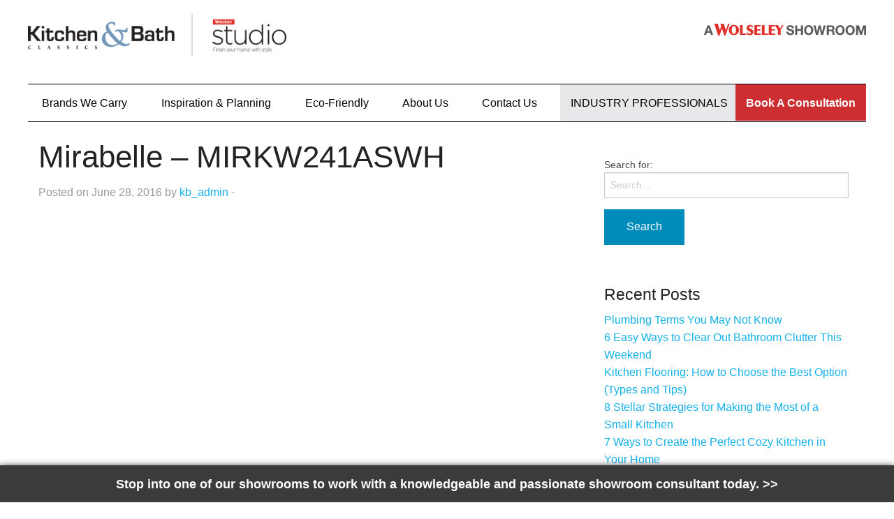

--- FILE ---
content_type: text/html; charset=UTF-8
request_url: https://www.kitchenandbathclassics.com/product/mirabelle-mirkw241aswh/
body_size: 26984
content:
<!doctype html>

  <html class="no-js"  lang="en-CA">

	<head>
		<meta charset="utf-8">
	
		<!-- Force IE to use the latest rendering engine available -->
		<meta http-equiv="X-UA-Compatible" content="IE=edge">

		<!-- Mobile Meta -->
		<meta name="viewport" content="width=device-width, initial-scale=1.0"/>

		<!-- Icons & Favicons -->
		<link rel="icon" href="https://www.kitchenandbathclassics.com/wp-content/themes/JointsWP-CSS-master/favicon.png">
		<link href="https://www.kitchenandbathclassics.com/wp-content/themes/JointsWP-CSS-master/assets/images/apple-icon-touch.png" rel="apple-touch-icon" />
		<!--[if IE]>
			<link rel="shortcut icon" href="https://www.kitchenandbathclassics.com/wp-content/themes/JointsWP-CSS-master/favicon.ico">
		<![endif]-->
		<meta name="msapplication-TileColor" content="#f01d4f">
		<meta name="msapplication-TileImage" content="https://www.kitchenandbathclassics.com/wp-content/themes/JointsWP-CSS-master/assets/images/win8-tile-icon.png">
	    <meta name="theme-color" content="#121212">
		<meta name="google-site-verification" content="7LLruvFgq6wIf_t9hhUWhbW5l2-NxGK0ETkMK6Jv7ic" />

		<link rel="pingback" href="https://www.kitchenandbathclassics.com/xmlrpc.php">

		<meta name='robots' content='index, follow, max-image-preview:large, max-snippet:-1, max-video-preview:-1' />

	<!-- This site is optimized with the Yoast SEO plugin v23.1 - https://yoast.com/wordpress/plugins/seo/ -->
	<title>Mirabelle - MIRKW241ASWH - Kitchen &amp; Bath Classics</title>
	<meta name="description" content="Wholesale kitchen, bath, and plumbing showroom serving homeowners, contractors, and designers." />
	<link rel="canonical" href="https://www.kitchenandbathclassics.com/product/mirabelle-mirkw241aswh/" />
	<meta property="og:locale" content="en_US" />
	<meta property="og:type" content="article" />
	<meta property="og:title" content="Mirabelle - MIRKW241ASWH - Kitchen &amp; Bath Classics" />
	<meta property="og:description" content="Wholesale kitchen, bath, and plumbing showroom serving homeowners, contractors, and designers." />
	<meta property="og:url" content="https://www.kitchenandbathclassics.com/product/mirabelle-mirkw241aswh/" />
	<meta property="og:site_name" content="Kitchen &amp; Bath Classics" />
	<meta property="article:modified_time" content="2016-06-29T14:11:49+00:00" />
	<meta name="twitter:card" content="summary_large_image" />
	<script type="application/ld+json" class="yoast-schema-graph">{"@context":"https://schema.org","@graph":[{"@type":"WebPage","@id":"https://www.kitchenandbathclassics.com/product/mirabelle-mirkw241aswh/","url":"https://www.kitchenandbathclassics.com/product/mirabelle-mirkw241aswh/","name":"Mirabelle - MIRKW241ASWH - Kitchen &amp; Bath Classics","isPartOf":{"@id":"https://www.kitchenandbathclassics.com/#website"},"datePublished":"2016-06-28T18:27:54+00:00","dateModified":"2016-06-29T14:11:49+00:00","description":"Wholesale kitchen, bath, and plumbing showroom serving homeowners, contractors, and designers.","breadcrumb":{"@id":"https://www.kitchenandbathclassics.com/product/mirabelle-mirkw241aswh/#breadcrumb"},"inLanguage":"en-CA","potentialAction":[{"@type":"ReadAction","target":["https://www.kitchenandbathclassics.com/product/mirabelle-mirkw241aswh/"]}]},{"@type":"BreadcrumbList","@id":"https://www.kitchenandbathclassics.com/product/mirabelle-mirkw241aswh/#breadcrumb","itemListElement":[{"@type":"ListItem","position":1,"name":"Home","item":"https://www.kitchenandbathclassics.com/"},{"@type":"ListItem","position":2,"name":"Mirabelle &#8211; MIRKW241ASWH"}]},{"@type":"WebSite","@id":"https://www.kitchenandbathclassics.com/#website","url":"https://www.kitchenandbathclassics.com/","name":"Kitchen &amp; Bath Classics","description":"Kitchen &amp; Bath Classics","potentialAction":[{"@type":"SearchAction","target":{"@type":"EntryPoint","urlTemplate":"https://www.kitchenandbathclassics.com/?s={search_term_string}"},"query-input":"required name=search_term_string"}],"inLanguage":"en-CA"}]}</script>
	<!-- / Yoast SEO plugin. -->


<link rel='dns-prefetch' href='//fonts.googleapis.com' />
<link rel="alternate" type="application/rss+xml" title="Kitchen &amp; Bath Classics &raquo; Feed" href="https://www.kitchenandbathclassics.com/feed/" />
<link rel="alternate" type="application/rss+xml" title="Kitchen &amp; Bath Classics &raquo; Comments Feed" href="https://www.kitchenandbathclassics.com/comments/feed/" />
<script type="text/javascript">
/* <![CDATA[ */
window._wpemojiSettings = {"baseUrl":"https:\/\/s.w.org\/images\/core\/emoji\/15.0.3\/72x72\/","ext":".png","svgUrl":"https:\/\/s.w.org\/images\/core\/emoji\/15.0.3\/svg\/","svgExt":".svg","source":{"concatemoji":"https:\/\/www.kitchenandbathclassics.com\/wp-includes\/js\/wp-emoji-release.min.js?ver=6.6.4"}};
/*! This file is auto-generated */
!function(i,n){var o,s,e;function c(e){try{var t={supportTests:e,timestamp:(new Date).valueOf()};sessionStorage.setItem(o,JSON.stringify(t))}catch(e){}}function p(e,t,n){e.clearRect(0,0,e.canvas.width,e.canvas.height),e.fillText(t,0,0);var t=new Uint32Array(e.getImageData(0,0,e.canvas.width,e.canvas.height).data),r=(e.clearRect(0,0,e.canvas.width,e.canvas.height),e.fillText(n,0,0),new Uint32Array(e.getImageData(0,0,e.canvas.width,e.canvas.height).data));return t.every(function(e,t){return e===r[t]})}function u(e,t,n){switch(t){case"flag":return n(e,"\ud83c\udff3\ufe0f\u200d\u26a7\ufe0f","\ud83c\udff3\ufe0f\u200b\u26a7\ufe0f")?!1:!n(e,"\ud83c\uddfa\ud83c\uddf3","\ud83c\uddfa\u200b\ud83c\uddf3")&&!n(e,"\ud83c\udff4\udb40\udc67\udb40\udc62\udb40\udc65\udb40\udc6e\udb40\udc67\udb40\udc7f","\ud83c\udff4\u200b\udb40\udc67\u200b\udb40\udc62\u200b\udb40\udc65\u200b\udb40\udc6e\u200b\udb40\udc67\u200b\udb40\udc7f");case"emoji":return!n(e,"\ud83d\udc26\u200d\u2b1b","\ud83d\udc26\u200b\u2b1b")}return!1}function f(e,t,n){var r="undefined"!=typeof WorkerGlobalScope&&self instanceof WorkerGlobalScope?new OffscreenCanvas(300,150):i.createElement("canvas"),a=r.getContext("2d",{willReadFrequently:!0}),o=(a.textBaseline="top",a.font="600 32px Arial",{});return e.forEach(function(e){o[e]=t(a,e,n)}),o}function t(e){var t=i.createElement("script");t.src=e,t.defer=!0,i.head.appendChild(t)}"undefined"!=typeof Promise&&(o="wpEmojiSettingsSupports",s=["flag","emoji"],n.supports={everything:!0,everythingExceptFlag:!0},e=new Promise(function(e){i.addEventListener("DOMContentLoaded",e,{once:!0})}),new Promise(function(t){var n=function(){try{var e=JSON.parse(sessionStorage.getItem(o));if("object"==typeof e&&"number"==typeof e.timestamp&&(new Date).valueOf()<e.timestamp+604800&&"object"==typeof e.supportTests)return e.supportTests}catch(e){}return null}();if(!n){if("undefined"!=typeof Worker&&"undefined"!=typeof OffscreenCanvas&&"undefined"!=typeof URL&&URL.createObjectURL&&"undefined"!=typeof Blob)try{var e="postMessage("+f.toString()+"("+[JSON.stringify(s),u.toString(),p.toString()].join(",")+"));",r=new Blob([e],{type:"text/javascript"}),a=new Worker(URL.createObjectURL(r),{name:"wpTestEmojiSupports"});return void(a.onmessage=function(e){c(n=e.data),a.terminate(),t(n)})}catch(e){}c(n=f(s,u,p))}t(n)}).then(function(e){for(var t in e)n.supports[t]=e[t],n.supports.everything=n.supports.everything&&n.supports[t],"flag"!==t&&(n.supports.everythingExceptFlag=n.supports.everythingExceptFlag&&n.supports[t]);n.supports.everythingExceptFlag=n.supports.everythingExceptFlag&&!n.supports.flag,n.DOMReady=!1,n.readyCallback=function(){n.DOMReady=!0}}).then(function(){return e}).then(function(){var e;n.supports.everything||(n.readyCallback(),(e=n.source||{}).concatemoji?t(e.concatemoji):e.wpemoji&&e.twemoji&&(t(e.twemoji),t(e.wpemoji)))}))}((window,document),window._wpemojiSettings);
/* ]]> */
</script>
<link rel='stylesheet' id='sbi_styles-css' href='https://www.kitchenandbathclassics.com/wp-content/plugins/instagram-feed/css/sbi-styles.min.css?ver=6.4.3' type='text/css' media='all' />
<style id='wp-emoji-styles-inline-css' type='text/css'>

	img.wp-smiley, img.emoji {
		display: inline !important;
		border: none !important;
		box-shadow: none !important;
		height: 1em !important;
		width: 1em !important;
		margin: 0 0.07em !important;
		vertical-align: -0.1em !important;
		background: none !important;
		padding: 0 !important;
	}
</style>
<link rel='stylesheet' id='contact-form-7-css' href='https://www.kitchenandbathclassics.com/wp-content/plugins/contact-form-7/includes/css/styles.css?ver=5.9.7' type='text/css' media='all' />
<link rel='stylesheet' id='jquery-lazyloadxt-spinner-css-css' href='//www.kitchenandbathclassics.com/wp-content/plugins/a3-lazy-load/assets/css/jquery.lazyloadxt.spinner.css?ver=6.6.4' type='text/css' media='all' />
<link rel='stylesheet' id='a3a3_lazy_load-css' href='//www.kitchenandbathclassics.com/wp-content/uploads/sass/a3_lazy_load.min.css?ver=1548407213' type='text/css' media='all' />
<link rel='stylesheet' id='normalize-css-css' href='https://www.kitchenandbathclassics.com/wp-content/themes/JointsWP-CSS-master/assets/vendor/foundation/css/normalize.min.css?ver=6.6.4' type='text/css' media='all' />
<link rel='stylesheet' id='foundation-css-css' href='https://www.kitchenandbathclassics.com/wp-content/themes/JointsWP-CSS-master/assets/vendor/foundation/css/foundation.min.css?ver=6.6.4' type='text/css' media='all' />
<link rel='stylesheet' id='mfp-css-css' href='https://www.kitchenandbathclassics.com/wp-content/themes/JointsWP-CSS-master/assets/vendor/mfp/magnific-popup.min.css?ver=6.6.4' type='text/css' media='all' />
<link rel='stylesheet' id='site-css-css' href='https://www.kitchenandbathclassics.com/wp-content/themes/JointsWP-CSS-master/assets/css/style.css?ver=6.6.4' type='text/css' media='all' />
<link rel='stylesheet' id='custom-font1-css' href='https://fonts.googleapis.com/css?family=Merriweather+Sans%3A400%2C300%2C400italic%2C700%2C800%2C800italic&#038;ver=6.6.4' type='text/css' media='all' />
<link rel='stylesheet' id='custom-font2-css' href='https://fonts.googleapis.com/css?family=Roboto%3A400%2C300%2C500%2C700%2C900&#038;ver=6.6.4' type='text/css' media='all' />
<link rel='stylesheet' id='awesome-css-css' href='https://www.kitchenandbathclassics.com/style/fonts/font-awesome-4.6.3/css/font-awesome.min.css?ver=6.6.4' type='text/css' media='all' />
<link rel='stylesheet' id='custom-css-css' href='https://www.kitchenandbathclassics.com/style/custom.css?ver=6.6.4' type='text/css' media='all' />
<link rel="https://api.w.org/" href="https://www.kitchenandbathclassics.com/wp-json/" /><link rel='shortlink' href='https://www.kitchenandbathclassics.com/?p=846' />
<link rel="alternate" title="oEmbed (JSON)" type="application/json+oembed" href="https://www.kitchenandbathclassics.com/wp-json/oembed/1.0/embed?url=https%3A%2F%2Fwww.kitchenandbathclassics.com%2Fproduct%2Fmirabelle-mirkw241aswh%2F" />
<link rel="alternate" title="oEmbed (XML)" type="text/xml+oembed" href="https://www.kitchenandbathclassics.com/wp-json/oembed/1.0/embed?url=https%3A%2F%2Fwww.kitchenandbathclassics.com%2Fproduct%2Fmirabelle-mirkw241aswh%2F&#038;format=xml" />
			<!-- DO NOT COPY THIS SNIPPET! Start of Page Analytics Tracking for HubSpot WordPress plugin v11.1.34-->
			<script class="hsq-set-content-id" data-content-id="blog-post">
				var _hsq = _hsq || [];
				_hsq.push(["setContentType", "blog-post"]);
			</script>
			<!-- DO NOT COPY THIS SNIPPET! End of Page Analytics Tracking for HubSpot WordPress plugin -->
			<meta name="generator" content="Elementor 3.34.1; features: e_font_icon_svg, additional_custom_breakpoints; settings: css_print_method-external, google_font-enabled, font_display-swap">
			<style>
				.e-con.e-parent:nth-of-type(n+4):not(.e-lazyloaded):not(.e-no-lazyload),
				.e-con.e-parent:nth-of-type(n+4):not(.e-lazyloaded):not(.e-no-lazyload) * {
					background-image: none !important;
				}
				@media screen and (max-height: 1024px) {
					.e-con.e-parent:nth-of-type(n+3):not(.e-lazyloaded):not(.e-no-lazyload),
					.e-con.e-parent:nth-of-type(n+3):not(.e-lazyloaded):not(.e-no-lazyload) * {
						background-image: none !important;
					}
				}
				@media screen and (max-height: 640px) {
					.e-con.e-parent:nth-of-type(n+2):not(.e-lazyloaded):not(.e-no-lazyload),
					.e-con.e-parent:nth-of-type(n+2):not(.e-lazyloaded):not(.e-no-lazyload) * {
						background-image: none !important;
					}
				}
			</style>
			<meta name="generator" content="Powered by Slider Revolution 6.6.18 - responsive, Mobile-Friendly Slider Plugin for WordPress with comfortable drag and drop interface." />
<script>function setREVStartSize(e){
			//window.requestAnimationFrame(function() {
				window.RSIW = window.RSIW===undefined ? window.innerWidth : window.RSIW;
				window.RSIH = window.RSIH===undefined ? window.innerHeight : window.RSIH;
				try {
					var pw = document.getElementById(e.c).parentNode.offsetWidth,
						newh;
					pw = pw===0 || isNaN(pw) || (e.l=="fullwidth" || e.layout=="fullwidth") ? window.RSIW : pw;
					e.tabw = e.tabw===undefined ? 0 : parseInt(e.tabw);
					e.thumbw = e.thumbw===undefined ? 0 : parseInt(e.thumbw);
					e.tabh = e.tabh===undefined ? 0 : parseInt(e.tabh);
					e.thumbh = e.thumbh===undefined ? 0 : parseInt(e.thumbh);
					e.tabhide = e.tabhide===undefined ? 0 : parseInt(e.tabhide);
					e.thumbhide = e.thumbhide===undefined ? 0 : parseInt(e.thumbhide);
					e.mh = e.mh===undefined || e.mh=="" || e.mh==="auto" ? 0 : parseInt(e.mh,0);
					if(e.layout==="fullscreen" || e.l==="fullscreen")
						newh = Math.max(e.mh,window.RSIH);
					else{
						e.gw = Array.isArray(e.gw) ? e.gw : [e.gw];
						for (var i in e.rl) if (e.gw[i]===undefined || e.gw[i]===0) e.gw[i] = e.gw[i-1];
						e.gh = e.el===undefined || e.el==="" || (Array.isArray(e.el) && e.el.length==0)? e.gh : e.el;
						e.gh = Array.isArray(e.gh) ? e.gh : [e.gh];
						for (var i in e.rl) if (e.gh[i]===undefined || e.gh[i]===0) e.gh[i] = e.gh[i-1];
											
						var nl = new Array(e.rl.length),
							ix = 0,
							sl;
						e.tabw = e.tabhide>=pw ? 0 : e.tabw;
						e.thumbw = e.thumbhide>=pw ? 0 : e.thumbw;
						e.tabh = e.tabhide>=pw ? 0 : e.tabh;
						e.thumbh = e.thumbhide>=pw ? 0 : e.thumbh;
						for (var i in e.rl) nl[i] = e.rl[i]<window.RSIW ? 0 : e.rl[i];
						sl = nl[0];
						for (var i in nl) if (sl>nl[i] && nl[i]>0) { sl = nl[i]; ix=i;}
						var m = pw>(e.gw[ix]+e.tabw+e.thumbw) ? 1 : (pw-(e.tabw+e.thumbw)) / (e.gw[ix]);
						newh =  (e.gh[ix] * m) + (e.tabh + e.thumbh);
					}
					var el = document.getElementById(e.c);
					if (el!==null && el) el.style.height = newh+"px";
					el = document.getElementById(e.c+"_wrapper");
					if (el!==null && el) {
						el.style.height = newh+"px";
						el.style.display = "block";
					}
				} catch(e){
					console.log("Failure at Presize of Slider:" + e)
				}
			//});
		  };</script>
		<style type="text/css" id="wp-custom-css">
			@media only screen and (min-width: 1500px){
	.banner-container 
	
	#rev_slider_8_1 .slider-default{
		left: 0 !important;
		top: 0 !important;
	}
}

.banner-container {
	margin-bottom:0 !important;
}

.the-content {
	padding-top:40px !important;
}

.brands .the-content h2 {
	  font-size: 2.2rem;
    color: #cd2e31;
    margin-top: 0;
    margin-bottom: 0.8rem;
    line-height: 1.3;
}

#custom-icon-links .custom-tel-link {
	font-family: "Roboto", Sans-serif;
    font-size: 16px; font-weight: 300;
    color: #475569 !important;
}

#custom-icon-links .custom-tel-link:hover {
    color: #cd2e31 !important;
}

.cf7-contact-form {
  background: #ffffff;
  padding: 40px;
  border-radius: 16px;
  box-shadow: 0 10px 30px rgba(0,0,0,0.08);
  max-width: 900px;
}

.cf7-contact-form h2 {
  font-size: 30px;
  margin-bottom: 10px;
	font-weight: 700;
}

.cf7-subtext {
  color: #6b7280;
  margin-bottom: 32px !important;
}

.cf7-row {
  display: flex;
  gap: 24px;
  margin-bottom: 8px;
}

.cf7-col {
  flex: 1;
}

.cf7-col-full {
  width: 100%;
}

.cf7-contact-form label {
  display: block;
	font-size: 14px;
  font-weight: 600;
  margin-bottom: 6px;
}

.cf7-contact-form input,
.cf7-contact-form select,
.cf7-contact-form textarea {
  width: 100%;
  padding: 5px 16px;
  border-radius: 12px;
  border: 1px solid #d1d5db;
  font-size: 16px;
	min-height: 50px
}

.cf7-contact-form textarea {
  min-height: 160px;
  resize: vertical;
}

.cf7-contact-form input:focus,
.cf7-contact-form select:focus,
.cf7-contact-form textarea:focus {
  outline: none;
  border-color: #2563eb;
}

.cf7-submit input[type="submit"] {
  background: #cd2e31;
  color: #ffffff;
  padding: 14px 28px;
  border-radius: 0;
  border: none;
  font-size: 14px;
  font-weight: 300;
  cursor: pointer;
  width: auto;
  text-transform: uppercase;

  /* animation */
  transition: transform 0.5s ease, filter 0.5s ease;
}

.cf7-submit input[type="submit"]:hover {
  background: #cd2e31;
  transform: scale(1.05);
  filter: drop-shadow(5px 5px 10px #cd2e31);
}

/* Responsive */
@media (max-width: 768px) {
  .cf7-row {
    flex-direction: column;
  }
}

@media (max-width: 580px) {
  .cf7-contact-form h2 {
        font-size: 20px; 
  }
	.cf7-subtext {
    font-size: 14px !important;
}
	.cf7-contact-form {
    padding: 20px;
	}
	#custom-icon-links .custom-tel-link {
    font-size: 14px !important; 
}
}
		</style>
		        
<!-- Google tag (gtag.js) -->
<script async src="https://www.googletagmanager.com/gtag/js?id=G-L9GLX01BBN"></script>
<script>
  window.dataLayer = window.dataLayer || [];
  function gtag(){dataLayer.push(arguments);}
  gtag('js', new Date());

  gtag('config', 'G-L9GLX01BBN');
</script>

<!-- Global site tag (gtag.js) - Google Analytics -->
<script async src="https://www.googletagmanager.com/gtag/js?id=UA-80685210-1"></script>
<script>
  window.dataLayer = window.dataLayer || [];
  function gtag(){dataLayer.push(arguments);}
  gtag('js', new Date());

  gtag('config', 'UA-80685210-1');
    
  var getOutboundLink = function(url) {
      gtag('event', 'click', {
          'event_category': 'outbound',
          'event_label': url,
          'transport_type': 'beacon',
          'event_callback': function(){window.open(url);}
      });
  }
</script>

<!-- Google Tag Manager -->
<script>(function(w,d,s,l,i){w[l]=w[l]||[];w[l].push({'gtm.start':
new Date().getTime(),event:'gtm.js'});var f=d.getElementsByTagName(s)[0],
j=d.createElement(s),dl=l!='dataLayer'?'&l='+l:'';j.async=true;j.src=
'https://www.googletagmanager.com/gtm.js?id='+i+dl;f.parentNode.insertBefore(j,f);
})(window,document,'script','dataLayer','GTM-KP62F6C');</script>
<!-- End Google Tag Manager -->

<!-- Facebook Pixel Code -->
<script>
!function(f,b,e,v,n,t,s)
{if(f.fbq)return;n=f.fbq=function(){n.callMethod?
n.callMethod.apply(n,arguments):n.queue.push(arguments)};
if(!f._fbq)f._fbq=n;n.push=n;n.loaded=!0;n.version='2.0';
n.queue=[];t=b.createElement(e);t.async=!0;
t.src=v;s=b.getElementsByTagName(e)[0];
s.parentNode.insertBefore(t,s)}(window, document,'script',
'https://connect.facebook.net/en_US/fbevents.js');
fbq('init', '1526445224388941');
fbq('track', 'PageView');
</script>
<noscript><img height="1" width="1" style="display:none"
src="https://www.facebook.com/tr?id=1526445224388941&ev=PageView&noscript=1"
/></noscript>
<!-- End Facebook Pixel Code -->

	
                              <script>!function(a){var e="https://s.go-mpulse.net/boomerang/",t="addEventListener";if("False"=="True")a.BOOMR_config=a.BOOMR_config||{},a.BOOMR_config.PageParams=a.BOOMR_config.PageParams||{},a.BOOMR_config.PageParams.pci=!0,e="https://s2.go-mpulse.net/boomerang/";if(window.BOOMR_API_key="XGNDE-294BG-JBJKK-DNZRH-JPHKM",function(){function n(e){a.BOOMR_onload=e&&e.timeStamp||(new Date).getTime()}if(!a.BOOMR||!a.BOOMR.version&&!a.BOOMR.snippetExecuted){a.BOOMR=a.BOOMR||{},a.BOOMR.snippetExecuted=!0;var i,_,o,r=document.createElement("iframe");if(a[t])a[t]("load",n,!1);else if(a.attachEvent)a.attachEvent("onload",n);r.src="javascript:void(0)",r.title="",r.role="presentation",(r.frameElement||r).style.cssText="width:0;height:0;border:0;display:none;",o=document.getElementsByTagName("script")[0],o.parentNode.insertBefore(r,o);try{_=r.contentWindow.document}catch(O){i=document.domain,r.src="javascript:var d=document.open();d.domain='"+i+"';void(0);",_=r.contentWindow.document}_.open()._l=function(){var a=this.createElement("script");if(i)this.domain=i;a.id="boomr-if-as",a.src=e+"XGNDE-294BG-JBJKK-DNZRH-JPHKM",BOOMR_lstart=(new Date).getTime(),this.body.appendChild(a)},_.write("<bo"+'dy onload="document._l();">'),_.close()}}(),"".length>0)if(a&&"performance"in a&&a.performance&&"function"==typeof a.performance.setResourceTimingBufferSize)a.performance.setResourceTimingBufferSize();!function(){if(BOOMR=a.BOOMR||{},BOOMR.plugins=BOOMR.plugins||{},!BOOMR.plugins.AK){var e=""=="true"?1:0,t="",n="amidroyxzcoa62lvdvea-f-f7ee93878-clientnsv4-s.akamaihd.net",i="false"=="true"?2:1,_={"ak.v":"39","ak.cp":"909847","ak.ai":parseInt("579799",10),"ak.ol":"0","ak.cr":8,"ak.ipv":4,"ak.proto":"h2","ak.rid":"1357c235","ak.r":44387,"ak.a2":e,"ak.m":"","ak.n":"essl","ak.bpcip":"3.16.56.0","ak.cport":34080,"ak.gh":"23.192.164.14","ak.quicv":"","ak.tlsv":"tls1.3","ak.0rtt":"","ak.0rtt.ed":"","ak.csrc":"-","ak.acc":"","ak.t":"1769282888","ak.ak":"hOBiQwZUYzCg5VSAfCLimQ==LMosoq29TzXB35+T9UBiptjsQwBm/CbVy6v5S4QliusfYFTrP+N6MbCfWdRu3LOfdwq2MpYEzP6erhBd0Wx6Vw3n/Zm8DliooJfb1x0V72w7obiUwd1qXbHzTb3qpP5ApXQO3aqnA+TmZkhq7ZHdGbK9gMPLK+XfTV5zJcrbPNQ7nqYjeZbMuun7D0iZQyYkl6JeCA7Q/trz7ix7EnTRRxzsv8qQA8NclRmPgmXTl3Vg9EphF5LUoLhVMKGpIMQklpPD4BSkri6GmP0KasQgXFPtC8M380Nrazjl/Br32lKAyoIDKXw7fGKaHDqIy5jN5y4fYlNiytAp6TnDLXYcpZBSxe87uV5INm8b9HmRX28GPasAgMQQplWhJa0nw13yIhj0luSVOKZDoSVhQn8vFONfLsIwfFDFsrwrKZ2U+Jw=","ak.pv":"28","ak.dpoabenc":"","ak.tf":i};if(""!==t)_["ak.ruds"]=t;var o={i:!1,av:function(e){var t="http.initiator";if(e&&(!e[t]||"spa_hard"===e[t]))_["ak.feo"]=void 0!==a.aFeoApplied?1:0,BOOMR.addVar(_)},rv:function(){var a=["ak.bpcip","ak.cport","ak.cr","ak.csrc","ak.gh","ak.ipv","ak.m","ak.n","ak.ol","ak.proto","ak.quicv","ak.tlsv","ak.0rtt","ak.0rtt.ed","ak.r","ak.acc","ak.t","ak.tf"];BOOMR.removeVar(a)}};BOOMR.plugins.AK={akVars:_,akDNSPreFetchDomain:n,init:function(){if(!o.i){var a=BOOMR.subscribe;a("before_beacon",o.av,null,null),a("onbeacon",o.rv,null,null),o.i=!0}return this},is_complete:function(){return!0}}}}()}(window);</script></head>

	<body data-rsssl=1 class="product-template-default single single-product postid-846 mirabelle-mirkw241aswh  elementor-default elementor-kit-5018">
    
<!-- Google Tag Manager (noscript) -->
<noscript><iframe src="https://www.googletagmanager.com/ns.html?id=GTM-KP62F6C"
height="0" width="0" style="display:none;visibility:hidden"></iframe></noscript>
<!-- End Google Tag Manager (noscript) -->
	
<div id="fb-root"></div>
<script>(function(d, s, id) {
  var js, fjs = d.getElementsByTagName(s)[0];
  if (d.getElementById(id)) return;
  js = d.createElement(s); js.id = id;
  js.src = "//connect.facebook.net/en_US/sdk.js#xfbml=1&version=v2.10";
  fjs.parentNode.insertBefore(js, fjs);
}(document, 'script', 'facebook-jssdk'));</script>
	
		<div class="off-canvas-wrap" data-offcanvas>
		
			<div class="inner-wrap">
				<div id="container">
					<header class="header" role="banner">
                                                
						<div class="row">
						
							<div class="tab-bar mobile-btn small-1 show-for-small">
								<section class="left-small2222">
									<a href="#" class="left-off-canvas-toggle menu-icon" ><span><span class="d-none">MENU</span></span></a>
								</section>
							</div>
							<aside class="left-off-canvas-menu show-for-small-only">
								<ul class="off-canvas-list">
									<li><label>Navigation</label></li>
										<ul id="menu-main-navigation" class="off-canvas-list"><li id="menu-item-28" class="hide-in-top menu-item menu-item-type-post_type menu-item-object-page menu-item-home menu-item-28"><a href="https://www.kitchenandbathclassics.com/">Home</a></li>
<li id="menu-item-26" class="first-item brands-nav menu-item menu-item-type-post_type menu-item-object-page menu-item-has-children has-submenu menu-item-26"><a href="https://www.kitchenandbathclassics.com/brands-we-carry/">Brands<span> We Carry</span></a>
<ul class="left-submenu">
<li class="back"><a href="#">Back</a></li>
	<li id="menu-item-1732" class="menu-item menu-item-type-post_type menu-item-object-page menu-item-1732"><a href="https://www.kitchenandbathclassics.com/lighting/">Lighting</a></li>
</ul>
</li>
<li id="menu-item-207" class="menu-item menu-item-type-post_type menu-item-object-page menu-item-has-children has-submenu menu-item-207"><a href="https://www.kitchenandbathclassics.com/inspiration/">Inspiration &#038; Planning</a>
<ul class="left-submenu">
<li class="back"><a href="#">Back</a></li>
	<li id="menu-item-2976" class="menu-item menu-item-type-post_type menu-item-object-page menu-item-2976"><a href="https://www.kitchenandbathclassics.com/inspiration/">Planning Resources</a></li>
	<li id="menu-item-491" class="menu-item menu-item-type-post_type menu-item-object-page menu-item-491"><a href="https://www.kitchenandbathclassics.com/inspiration/critical-measurements/">Critical Measurements</a></li>
	<li id="menu-item-492" class="menu-item menu-item-type-post_type menu-item-object-page menu-item-492"><a href="https://www.kitchenandbathclassics.com/inspiration/choosing-a-contractor/">Choosing a Contractor</a></li>
	<li id="menu-item-493" class="menu-item menu-item-type-post_type menu-item-object-page menu-item-493"><a href="https://www.kitchenandbathclassics.com/inspiration/inspirational-gallery/">Inspirational Gallery</a></li>
</ul>
</li>
<li id="menu-item-74" class="menu-item menu-item-type-post_type menu-item-object-page menu-item-has-children has-submenu menu-item-74"><a href="https://www.kitchenandbathclassics.com/eco-friendly/">Eco-Friendly</a>
<ul class="left-submenu">
<li class="back"><a href="#">Back</a></li>
	<li id="menu-item-2977" class="menu-item menu-item-type-post_type menu-item-object-page menu-item-2977"><a href="https://www.kitchenandbathclassics.com/eco-friendly/">Eco-Friendly</a></li>
	<li id="menu-item-77" class="menu-item menu-item-type-post_type menu-item-object-page menu-item-77"><a href="https://www.kitchenandbathclassics.com/eco-friendly/low-flow-faucets/">Low-flow Faucets</a></li>
	<li id="menu-item-76" class="menu-item menu-item-type-post_type menu-item-object-page menu-item-76"><a href="https://www.kitchenandbathclassics.com/eco-friendly/low-flush-toilets/">Low-flush Toilets</a></li>
	<li id="menu-item-75" class="menu-item menu-item-type-post_type menu-item-object-page menu-item-75"><a href="https://www.kitchenandbathclassics.com/eco-friendly/low-flow-showerheads/">Low-flow Showerheads</a></li>
	<li id="menu-item-117" class="menu-item menu-item-type-post_type menu-item-object-page menu-item-has-children has-submenu menu-item-117"><a href="https://www.kitchenandbathclassics.com/eco-friendly/advanced-plumbing/">Advanced Plumbing</a>
<ul class="left-submenu">
<li class="back"><a href="#">Back</a></li>
		<li id="menu-item-147" class="menu-item menu-item-type-post_type menu-item-object-page menu-item-147"><a href="https://www.kitchenandbathclassics.com/eco-friendly/advanced-plumbing/manifold-planned-layouts/">Manifold Planned Layouts</a></li>
		<li id="menu-item-146" class="menu-item menu-item-type-post_type menu-item-object-page menu-item-146"><a href="https://www.kitchenandbathclassics.com/eco-friendly/advanced-plumbing/greywater-recycling/">Greywater Recycling</a></li>
		<li id="menu-item-145" class="menu-item menu-item-type-post_type menu-item-object-page menu-item-145"><a href="https://www.kitchenandbathclassics.com/eco-friendly/advanced-plumbing/drain-water-recovery/">Drain Water Recovery</a></li>
	</ul>
</li>
</ul>
</li>
<li id="menu-item-3711" class="menu-item menu-item-type-post_type menu-item-object-page menu-item-3711"><a href="https://www.kitchenandbathclassics.com/about-us/">About Us</a></li>
<li id="menu-item-852" class="last-item menu-item menu-item-type-post_type menu-item-object-page menu-item-has-children has-submenu menu-item-852"><a href="https://www.kitchenandbathclassics.com/?page_id=34">Contact<span> Us</span></a>
<ul class="left-submenu">
<li class="back"><a href="#">Back</a></li>
	<li id="menu-item-269" class="menu-item menu-item-type-post_type menu-item-object-page menu-item-269"><a href="https://www.kitchenandbathclassics.com/contact-us/send-us-message/">Send Us a Message</a></li>
	<li id="menu-item-46" class="menu-item menu-item-type-post_type menu-item-object-page menu-item-46"><a href="https://www.kitchenandbathclassics.com/contact-us/our-locations/">Our Locations</a></li>
</ul>
</li>
<li id="menu-item-78" class="professionals menu-item menu-item-type-post_type menu-item-object-page menu-item-78"><a href="https://www.kitchenandbathclassics.com/industry-professionals/"><span>Industry </span>Professionals</a></li>
<li id="menu-item-4466" class="consultation menu-item menu-item-type-custom menu-item-object-custom menu-item-4466"><a target="_blank" rel="noopener" href="https://www.kitchenandbathclassics.com/contact-us/send-us-message/">Book A Consultation</a></li>
</ul>       
								</ul>
							</aside>

							<a class="exit-off-canvas"></a>
						
						
							<div class="logo-container large-4 large-offset-0 medium-4 medium-offset-0 small-7 small-offset-1 columns">
								<h1><a href='https://www.kitchenandbathclassics.com'><img class='logo' src='https://www.kitchenandbathclassics.com/images/kitchen-bath-classics-logo.png' alt='Kitchen & Bath Classics' /></a></h1>							</div>
							
							<div class="top-right large-8 large-offset-0 medium-8 medium-offset-0 small-4 small-offset-1 columns">
								<img class="studio-logo" src="https://www.kitchenandbathclassics.com/images/wolseley-showroom.png" alt="Book your consultation with Wolseley" />
							</div>
							
							<div class="nav-container large-12 columns">
								<div class="show-for-medium-up contain-to-grid">
	<nav class="top-bar" data-topbar>
		
		<!--
		<ul class="title-area">
			<li class="name">
							</li>
		</ul>
		-->
		
		<section class="top-bar-section">
			<ul id="menu-main-navigation-1" class="top-bar-menu"><li class="divider"></li><li class="hide-in-top menu-item menu-item-type-post_type menu-item-object-page menu-item-home menu-item-28"><a href="https://www.kitchenandbathclassics.com/">Home</a></li>
<li class="divider"></li><li class="first-item brands-nav menu-item menu-item-type-post_type menu-item-object-page menu-item-has-children has-dropdown menu-item-26"><a href="https://www.kitchenandbathclassics.com/brands-we-carry/">Brands<span> We Carry</span></a>
<ul class="sub-menu dropdown">
	<li class="menu-item menu-item-type-post_type menu-item-object-page menu-item-1732"><a href="https://www.kitchenandbathclassics.com/lighting/">Lighting</a></li>
</ul>
</li>
<li class="divider"></li><li class="menu-item menu-item-type-post_type menu-item-object-page menu-item-has-children has-dropdown menu-item-207"><a href="https://www.kitchenandbathclassics.com/inspiration/">Inspiration &#038; Planning</a>
<ul class="sub-menu dropdown">
	<li class="menu-item menu-item-type-post_type menu-item-object-page menu-item-2976"><a href="https://www.kitchenandbathclassics.com/inspiration/">Planning Resources</a></li>
	<li class="menu-item menu-item-type-post_type menu-item-object-page menu-item-491"><a href="https://www.kitchenandbathclassics.com/inspiration/critical-measurements/">Critical Measurements</a></li>
	<li class="menu-item menu-item-type-post_type menu-item-object-page menu-item-492"><a href="https://www.kitchenandbathclassics.com/inspiration/choosing-a-contractor/">Choosing a Contractor</a></li>
	<li class="menu-item menu-item-type-post_type menu-item-object-page menu-item-493"><a href="https://www.kitchenandbathclassics.com/inspiration/inspirational-gallery/">Inspirational Gallery</a></li>
</ul>
</li>
<li class="divider"></li><li class="menu-item menu-item-type-post_type menu-item-object-page menu-item-has-children has-dropdown menu-item-74"><a href="https://www.kitchenandbathclassics.com/eco-friendly/">Eco-Friendly</a>
<ul class="sub-menu dropdown">
	<li class="menu-item menu-item-type-post_type menu-item-object-page menu-item-2977"><a href="https://www.kitchenandbathclassics.com/eco-friendly/">Eco-Friendly</a></li>
	<li class="menu-item menu-item-type-post_type menu-item-object-page menu-item-77"><a href="https://www.kitchenandbathclassics.com/eco-friendly/low-flow-faucets/">Low-flow Faucets</a></li>
	<li class="menu-item menu-item-type-post_type menu-item-object-page menu-item-76"><a href="https://www.kitchenandbathclassics.com/eco-friendly/low-flush-toilets/">Low-flush Toilets</a></li>
	<li class="menu-item menu-item-type-post_type menu-item-object-page menu-item-75"><a href="https://www.kitchenandbathclassics.com/eco-friendly/low-flow-showerheads/">Low-flow Showerheads</a></li>
	<li class="menu-item menu-item-type-post_type menu-item-object-page menu-item-has-children has-dropdown menu-item-117"><a href="https://www.kitchenandbathclassics.com/eco-friendly/advanced-plumbing/">Advanced Plumbing</a>
<ul class="sub-menu dropdown">
		<li class="menu-item menu-item-type-post_type menu-item-object-page menu-item-147"><a href="https://www.kitchenandbathclassics.com/eco-friendly/advanced-plumbing/manifold-planned-layouts/">Manifold Planned Layouts</a></li>
		<li class="menu-item menu-item-type-post_type menu-item-object-page menu-item-146"><a href="https://www.kitchenandbathclassics.com/eco-friendly/advanced-plumbing/greywater-recycling/">Greywater Recycling</a></li>
		<li class="menu-item menu-item-type-post_type menu-item-object-page menu-item-145"><a href="https://www.kitchenandbathclassics.com/eco-friendly/advanced-plumbing/drain-water-recovery/">Drain Water Recovery</a></li>
	</ul>
</li>
</ul>
</li>
<li class="divider"></li><li class="menu-item menu-item-type-post_type menu-item-object-page menu-item-3711"><a href="https://www.kitchenandbathclassics.com/about-us/">About Us</a></li>
<li class="divider"></li><li class="last-item menu-item menu-item-type-post_type menu-item-object-page menu-item-has-children has-dropdown menu-item-852"><a href="https://www.kitchenandbathclassics.com/?page_id=34">Contact<span> Us</span></a>
<ul class="sub-menu dropdown">
	<li class="menu-item menu-item-type-post_type menu-item-object-page menu-item-269"><a href="https://www.kitchenandbathclassics.com/contact-us/send-us-message/">Send Us a Message</a></li>
	<li class="menu-item menu-item-type-post_type menu-item-object-page menu-item-46"><a href="https://www.kitchenandbathclassics.com/contact-us/our-locations/">Our Locations</a></li>
</ul>
</li>
<li class="divider"></li><li class="professionals menu-item menu-item-type-post_type menu-item-object-page menu-item-78"><a href="https://www.kitchenandbathclassics.com/industry-professionals/"><span>Industry </span>Professionals</a></li>
<li class="divider"></li><li class="consultation menu-item menu-item-type-custom menu-item-object-custom menu-item-4466"><a target="_blank" rel="noopener" href="https://www.kitchenandbathclassics.com/contact-us/send-us-message/">Book A Consultation</a></li>
</ul>		</section>
		
	</nav>
</div>


							</div>
							
						</div>
								 	
					</header> <!-- end .header -->					<a href="/" class="book skip-to-content valid" tabindex="1">Skip to Content</a>					<script>( function( $ ) {$("body").bind("keydown", function(e) {    if (e.keyCode == 9) {        $("body").addClass("tab-press");    } else {        $("body").removeClass("tab-press");    };});$("body").on("keydown", function(e) {    if (e.keyCode == 9) {        if ($(".skip-to-content").hasClass('valid')) {            $(".skip-to-content").addClass('act');        } else {            $(".skip-to-content").removeClass('act');        }    };});$('body').mouseenter(function() {    $("body").removeClass("tab-press");});$('.skip-to-content').click(function() {    $(".skip-to-content").removeClass("act");    $('.logo')[0].focus();    return false;});} )( jQuery );</script>			
			<div id="content">

				<div id="inner-content" class="row">
			
					<div id="main" class="large-8 medium-8 columns first" role="main">
					
					    					
					    	<article id="post-846" class="post-846 product type-product status-publish hentry wp-sticky" role="article" itemscope itemtype="http://schema.org/BlogPosting">
						
	<header class="article-header">	
		<h1 class="entry-title single-title" itemprop="headline">Mirabelle &#8211; MIRKW241ASWH</h1>
		<p class="byline">
	Posted on June 28, 2016 by <a href="https://www.kitchenandbathclassics.com/author/kb_admin/" title="Posts by kb_admin" rel="author">kb_admin</a>  - </p>	
    </header> <!-- end article header -->
					
    <section class="entry-content" itemprop="articleBody">
					</section> <!-- end article section -->
						
	<footer class="article-footer">
		<p class="tags"></p>	</footer> <!-- end article footer -->
									
	
<div id="comments" class="comments-area">

	
	
	
	
</div><!-- #comments -->	
													
</article> <!-- end article -->					    	
					    			
					</div> <!-- end #main -->
    
					<div id="sidebar1" class="sidebar large-4 medium-4 columns" role="complementary">

	
		<div id="search-2" class="widget widget_search"><form role="search" method="get" class="search-form" action="https://www.kitchenandbathclassics.com/">
	<label>
		<span class="screen-reader-text">Search for:</span>
		<input type="search" class="search-field" placeholder="Search..." value="" name="s" title="Search for:" />
	</label>
	<input type="submit" class="search-submit button" value="Search" />
</form></div>
		<div id="recent-posts-2" class="widget widget_recent_entries">
		<h4 class="widgettitle">Recent Posts</h4>
		<ul>
											<li>
					<a href="https://www.kitchenandbathclassics.com/plumbing-terms-you-may-not-know/">Plumbing Terms You May Not Know</a>
									</li>
											<li>
					<a href="https://www.kitchenandbathclassics.com/clear-out-bathroom-clutter/">6 Easy Ways to Clear Out Bathroom Clutter This Weekend</a>
									</li>
											<li>
					<a href="https://www.kitchenandbathclassics.com/kitchen-flooring-types-tips/">Kitchen Flooring: How to Choose the Best Option (Types and Tips)</a>
									</li>
											<li>
					<a href="https://www.kitchenandbathclassics.com/small-kitchen/">8 Stellar Strategies for Making the Most of a Small Kitchen</a>
									</li>
											<li>
					<a href="https://www.kitchenandbathclassics.com/cozy-kitchen/">7 Ways to Create the Perfect Cozy Kitchen in Your Home</a>
									</li>
					</ul>

		</div><div id="recent-comments-2" class="widget widget_recent_comments"><h4 class="widgettitle">Recent Comments</h4><ul id="recentcomments"></ul></div><div id="archives-2" class="widget widget_archive"><h4 class="widgettitle">Archives</h4>
			<ul>
					<li><a href='https://www.kitchenandbathclassics.com/2019/10/'>October 2019</a></li>
	<li><a href='https://www.kitchenandbathclassics.com/2018/02/'>February 2018</a></li>
	<li><a href='https://www.kitchenandbathclassics.com/2018/01/'>January 2018</a></li>
	<li><a href='https://www.kitchenandbathclassics.com/2017/12/'>December 2017</a></li>
	<li><a href='https://www.kitchenandbathclassics.com/2017/11/'>November 2017</a></li>
	<li><a href='https://www.kitchenandbathclassics.com/2017/10/'>October 2017</a></li>
	<li><a href='https://www.kitchenandbathclassics.com/2017/09/'>September 2017</a></li>
	<li><a href='https://www.kitchenandbathclassics.com/2017/08/'>August 2017</a></li>
	<li><a href='https://www.kitchenandbathclassics.com/2017/07/'>July 2017</a></li>
	<li><a href='https://www.kitchenandbathclassics.com/2017/06/'>June 2017</a></li>
	<li><a href='https://www.kitchenandbathclassics.com/2017/05/'>May 2017</a></li>
	<li><a href='https://www.kitchenandbathclassics.com/2017/04/'>April 2017</a></li>
	<li><a href='https://www.kitchenandbathclassics.com/2017/03/'>March 2017</a></li>
	<li><a href='https://www.kitchenandbathclassics.com/2017/02/'>February 2017</a></li>
	<li><a href='https://www.kitchenandbathclassics.com/2016/08/'>August 2016</a></li>
	<li><a href='https://www.kitchenandbathclassics.com/2016/07/'>July 2016</a></li>
			</ul>

			</div><div id="categories-2" class="widget widget_categories"><h4 class="widgettitle">Categories</h4>
			<ul>
					<li class="cat-item cat-item-47"><a href="https://www.kitchenandbathclassics.com/category/appliances/">Appliances</a>
</li>
	<li class="cat-item cat-item-37"><a href="https://www.kitchenandbathclassics.com/category/bathroom/">Bathroom</a>
</li>
	<li class="cat-item cat-item-39"><a href="https://www.kitchenandbathclassics.com/category/eco-friendly/">Eco Friendly</a>
</li>
	<li class="cat-item cat-item-46"><a href="https://www.kitchenandbathclassics.com/category/high-tech/">High Tech</a>
</li>
	<li class="cat-item cat-item-43"><a href="https://www.kitchenandbathclassics.com/category/how-to/">How To</a>
</li>
	<li class="cat-item cat-item-44"><a href="https://www.kitchenandbathclassics.com/category/ideas/">Ideas</a>
</li>
	<li class="cat-item cat-item-41"><a href="https://www.kitchenandbathclassics.com/category/industry-trends/">Industry Trends</a>
</li>
	<li class="cat-item cat-item-40"><a href="https://www.kitchenandbathclassics.com/category/interior-design/">Interior Design</a>
</li>
	<li class="cat-item cat-item-38"><a href="https://www.kitchenandbathclassics.com/category/kitchen/">Kitchen</a>
</li>
	<li class="cat-item cat-item-48"><a href="https://www.kitchenandbathclassics.com/category/plumbing/">Plumbing</a>
</li>
	<li class="cat-item cat-item-42"><a href="https://www.kitchenandbathclassics.com/category/renovation/">Renovation</a>
</li>
	<li class="cat-item cat-item-54"><a href="https://www.kitchenandbathclassics.com/category/tiles/">Tiles</a>
</li>
	<li class="cat-item cat-item-45"><a href="https://www.kitchenandbathclassics.com/category/tips-advice/">Tips &amp; Advice</a>
</li>
			</ul>

			</div><div id="meta-2" class="widget widget_meta"><h4 class="widgettitle">Meta</h4>
		<ul>
						<li><a rel="nofollow" href="https://www.kitchenandbathclassics.com/wp-login.php">Log in</a></li>
			<li><a href="https://www.kitchenandbathclassics.com/feed/">Entries feed</a></li>
			<li><a href="https://www.kitchenandbathclassics.com/comments/feed/">Comments feed</a></li>

			<li><a href="https://en-ca.wordpress.org/">WordPress.org</a></li>
		</ul>

		</div>
	
</div>
				</div> <!-- end #inner-content -->
    
			</div> <!-- end #content -->

					<footer class="footer" role="contentinfo">
						
						<div class="row">
						
							<div class="large-4 medium-7 small-8 columns">
								<img src="https://www.kitchenandbathclassics.com/images/kitchen-bath-classics-logo.png" alt="Kitchen and Bath Classics" />
								<p class="margin30"><a href="https://www.facebook.com/kitchenandbathclassics/" target="_blank"><img src="https://www.kitchenandbathclassics.com/wp-content/themes/JointsWP-CSS-master/assets/images/facebook-footer.png" alt="Facebook" /></a></p>
								<p class="margin30"><a href="https://www.instagram.com/wolseley_showrooms/" target="_blank"><img src="https://www.kitchenandbathclassics.com/wp-content/themes/JointsWP-CSS-master/assets/images/instagram-logo.png" alt="Instagram" /></a></p>
															</div>
							
							<div class="large-4 large-offset-1 medium-6 small-12  columns">
								<ul id="menu-main-navigation-2" class="top-bar-menu"><li class="divider"></li><li class="hide-in-top menu-item menu-item-type-post_type menu-item-object-page menu-item-home menu-item-28"><a href="https://www.kitchenandbathclassics.com/">Home</a></li>
<li class="divider"></li><li class="first-item brands-nav menu-item menu-item-type-post_type menu-item-object-page menu-item-has-children has-dropdown menu-item-26"><a href="https://www.kitchenandbathclassics.com/brands-we-carry/">Brands<span> We Carry</span></a>
<ul class="sub-menu dropdown">
	<li class="menu-item menu-item-type-post_type menu-item-object-page menu-item-1732"><a href="https://www.kitchenandbathclassics.com/lighting/">Lighting</a></li>
</ul>
</li>
<li class="divider"></li><li class="menu-item menu-item-type-post_type menu-item-object-page menu-item-has-children has-dropdown menu-item-207"><a href="https://www.kitchenandbathclassics.com/inspiration/">Inspiration &#038; Planning</a>
<ul class="sub-menu dropdown">
	<li class="menu-item menu-item-type-post_type menu-item-object-page menu-item-2976"><a href="https://www.kitchenandbathclassics.com/inspiration/">Planning Resources</a></li>
	<li class="menu-item menu-item-type-post_type menu-item-object-page menu-item-491"><a href="https://www.kitchenandbathclassics.com/inspiration/critical-measurements/">Critical Measurements</a></li>
	<li class="menu-item menu-item-type-post_type menu-item-object-page menu-item-492"><a href="https://www.kitchenandbathclassics.com/inspiration/choosing-a-contractor/">Choosing a Contractor</a></li>
	<li class="menu-item menu-item-type-post_type menu-item-object-page menu-item-493"><a href="https://www.kitchenandbathclassics.com/inspiration/inspirational-gallery/">Inspirational Gallery</a></li>
</ul>
</li>
<li class="divider"></li><li class="menu-item menu-item-type-post_type menu-item-object-page menu-item-has-children has-dropdown menu-item-74"><a href="https://www.kitchenandbathclassics.com/eco-friendly/">Eco-Friendly</a>
<ul class="sub-menu dropdown">
	<li class="menu-item menu-item-type-post_type menu-item-object-page menu-item-2977"><a href="https://www.kitchenandbathclassics.com/eco-friendly/">Eco-Friendly</a></li>
	<li class="menu-item menu-item-type-post_type menu-item-object-page menu-item-77"><a href="https://www.kitchenandbathclassics.com/eco-friendly/low-flow-faucets/">Low-flow Faucets</a></li>
	<li class="menu-item menu-item-type-post_type menu-item-object-page menu-item-76"><a href="https://www.kitchenandbathclassics.com/eco-friendly/low-flush-toilets/">Low-flush Toilets</a></li>
	<li class="menu-item menu-item-type-post_type menu-item-object-page menu-item-75"><a href="https://www.kitchenandbathclassics.com/eco-friendly/low-flow-showerheads/">Low-flow Showerheads</a></li>
	<li class="menu-item menu-item-type-post_type menu-item-object-page menu-item-has-children has-dropdown menu-item-117"><a href="https://www.kitchenandbathclassics.com/eco-friendly/advanced-plumbing/">Advanced Plumbing</a>
<ul class="sub-menu dropdown">
		<li class="menu-item menu-item-type-post_type menu-item-object-page menu-item-147"><a href="https://www.kitchenandbathclassics.com/eco-friendly/advanced-plumbing/manifold-planned-layouts/">Manifold Planned Layouts</a></li>
		<li class="menu-item menu-item-type-post_type menu-item-object-page menu-item-146"><a href="https://www.kitchenandbathclassics.com/eco-friendly/advanced-plumbing/greywater-recycling/">Greywater Recycling</a></li>
		<li class="menu-item menu-item-type-post_type menu-item-object-page menu-item-145"><a href="https://www.kitchenandbathclassics.com/eco-friendly/advanced-plumbing/drain-water-recovery/">Drain Water Recovery</a></li>
	</ul>
</li>
</ul>
</li>
<li class="divider"></li><li class="menu-item menu-item-type-post_type menu-item-object-page menu-item-3711"><a href="https://www.kitchenandbathclassics.com/about-us/">About Us</a></li>
<li class="divider"></li><li class="last-item menu-item menu-item-type-post_type menu-item-object-page menu-item-has-children has-dropdown menu-item-852"><a href="https://www.kitchenandbathclassics.com/?page_id=34">Contact<span> Us</span></a>
<ul class="sub-menu dropdown">
	<li class="menu-item menu-item-type-post_type menu-item-object-page menu-item-269"><a href="https://www.kitchenandbathclassics.com/contact-us/send-us-message/">Send Us a Message</a></li>
	<li class="menu-item menu-item-type-post_type menu-item-object-page menu-item-46"><a href="https://www.kitchenandbathclassics.com/contact-us/our-locations/">Our Locations</a></li>
</ul>
</li>
<li class="divider"></li><li class="professionals menu-item menu-item-type-post_type menu-item-object-page menu-item-78"><a href="https://www.kitchenandbathclassics.com/industry-professionals/"><span>Industry </span>Professionals</a></li>
<li class="divider"></li><li class="consultation menu-item menu-item-type-custom menu-item-object-custom menu-item-4466"><a target="_blank" rel="noopener" href="https://www.kitchenandbathclassics.com/contact-us/send-us-message/">Book A Consultation</a></li>
</ul>							</div>
							
							<div class="large-3 medium-6 columns">
								<p class="terms">
									<a href="https://www.kitchenandbathclassics.com/privacy-policy/">Privacy Policy</a>
									<a href="https://www.kitchenandbathclassics.com/terms-and-conditions-of-use/">Terms and Conditions of Use</a>
									<a href="https://www.kitchenandbathclassics.com/terms-conditions-sale/">Terms of Sale</a>
									<a href="https://www.kitchenandbathclassics.com/terms-conditions-purchase/">Terms of Purchase</a>
                                    <a href="https://corporate.ferguson.com/sustainability/#company_policies" target="_blank">Canada’s Modern Slavery Act Statement</a>
								</p>
								<img class="studio-logo-footer hide-for-small" src="https://www.kitchenandbathclassics.com/images/wolseley-showroom.png" alt="Wolseley Showroom" />
							</div>
						
						</div>
						
						<div class="book-bar">
							<div class="row">
								<div class="large-12 columns">
									<a href="https://www.kitchenandbathclassics.com/contact-us/our-locations/"><span>Stop into one of our showrooms to work with a knowledgeable and passionate showroom consultant today.  >></span></a>
								</div>
							</div>
						</div>

					</footer> <!-- end .footer -->
				</div> <!-- end #container -->
			</div> <!-- end .inner-wrap -->
		</div> <!-- end .off-canvas-wrap -->
		
		<script>
			window.RS_MODULES = window.RS_MODULES || {};
			window.RS_MODULES.modules = window.RS_MODULES.modules || {};
			window.RS_MODULES.waiting = window.RS_MODULES.waiting || [];
			window.RS_MODULES.defered = true;
			window.RS_MODULES.moduleWaiting = window.RS_MODULES.moduleWaiting || {};
			window.RS_MODULES.type = 'compiled';
		</script>
		<!-- Instagram Feed JS -->
<script type="text/javascript">
var sbiajaxurl = "https://www.kitchenandbathclassics.com/wp-admin/admin-ajax.php";
</script>
			<script>
				const lazyloadRunObserver = () => {
					const lazyloadBackgrounds = document.querySelectorAll( `.e-con.e-parent:not(.e-lazyloaded)` );
					const lazyloadBackgroundObserver = new IntersectionObserver( ( entries ) => {
						entries.forEach( ( entry ) => {
							if ( entry.isIntersecting ) {
								let lazyloadBackground = entry.target;
								if( lazyloadBackground ) {
									lazyloadBackground.classList.add( 'e-lazyloaded' );
								}
								lazyloadBackgroundObserver.unobserve( entry.target );
							}
						});
					}, { rootMargin: '200px 0px 200px 0px' } );
					lazyloadBackgrounds.forEach( ( lazyloadBackground ) => {
						lazyloadBackgroundObserver.observe( lazyloadBackground );
					} );
				};
				const events = [
					'DOMContentLoaded',
					'elementor/lazyload/observe',
				];
				events.forEach( ( event ) => {
					document.addEventListener( event, lazyloadRunObserver );
				} );
			</script>
			<link rel='stylesheet' id='rs-plugin-settings-css' href='https://www.kitchenandbathclassics.com/wp-content/plugins/revslider/public/assets/css/rs6.css?ver=6.6.18' type='text/css' media='all' />
<style id='rs-plugin-settings-inline-css' type='text/css'>
#rs-demo-id {}
</style>
<script type="text/javascript" src="https://www.kitchenandbathclassics.com/wp-content/themes/JointsWP-CSS-master/assets/vendor/foundation/js/vendor/jquery.js?ver=2.1.3" id="jquery-js"></script>
<script type="text/javascript" src="https://www.kitchenandbathclassics.com/wp-includes/js/dist/hooks.min.js?ver=2810c76e705dd1a53b18" id="wp-hooks-js"></script>
<script type="text/javascript" src="https://www.kitchenandbathclassics.com/wp-includes/js/dist/i18n.min.js?ver=5e580eb46a90c2b997e6" id="wp-i18n-js"></script>
<script type="text/javascript" id="wp-i18n-js-after">
/* <![CDATA[ */
wp.i18n.setLocaleData( { 'text direction\u0004ltr': [ 'ltr' ] } );
/* ]]> */
</script>
<script type="text/javascript" src="https://www.kitchenandbathclassics.com/wp-content/plugins/contact-form-7/includes/swv/js/index.js?ver=5.9.7" id="swv-js"></script>
<script type="text/javascript" id="contact-form-7-js-extra">
/* <![CDATA[ */
var wpcf7 = {"api":{"root":"https:\/\/www.kitchenandbathclassics.com\/wp-json\/","namespace":"contact-form-7\/v1"}};
/* ]]> */
</script>
<script type="text/javascript" src="https://www.kitchenandbathclassics.com/wp-content/plugins/contact-form-7/includes/js/index.js?ver=5.9.7" id="contact-form-7-js"></script>
<script type="text/javascript" src="https://www.kitchenandbathclassics.com/wp-content/plugins/revslider/public/assets/js/rbtools.min.js?ver=6.6.18" defer async id="tp-tools-js"></script>
<script type="text/javascript" src="https://www.kitchenandbathclassics.com/wp-content/plugins/revslider/public/assets/js/rs6.min.js?ver=6.6.18" defer async id="revmin-js"></script>
<script type="text/javascript" id="jquery-lazyloadxt-js-extra">
/* <![CDATA[ */
var a3_lazyload_params = {"apply_images":"1","apply_videos":"1"};
/* ]]> */
</script>
<script type="text/javascript" src="//www.kitchenandbathclassics.com/wp-content/plugins/a3-lazy-load/assets/js/jquery.lazyloadxt.extra.min.js?ver=2.7.3" id="jquery-lazyloadxt-js"></script>
<script type="text/javascript" src="//www.kitchenandbathclassics.com/wp-content/plugins/a3-lazy-load/assets/js/jquery.lazyloadxt.srcset.min.js?ver=2.7.3" id="jquery-lazyloadxt-srcset-js"></script>
<script type="text/javascript" id="jquery-lazyloadxt-extend-js-extra">
/* <![CDATA[ */
var a3_lazyload_extend_params = {"edgeY":"0","horizontal_container_classnames":""};
/* ]]> */
</script>
<script type="text/javascript" src="//www.kitchenandbathclassics.com/wp-content/plugins/a3-lazy-load/assets/js/jquery.lazyloadxt.extend.js?ver=2.7.3" id="jquery-lazyloadxt-extend-js"></script>
<script type="text/javascript" src="https://www.kitchenandbathclassics.com/wp-content/themes/JointsWP-CSS-master/assets/vendor/foundation/js/vendor/modernizr.js?ver=2.8.3" id="modernizr-js"></script>
<script type="text/javascript" src="https://www.kitchenandbathclassics.com/wp-includes/js/imagesloaded.min.js?ver=5.0.0" id="imagesloaded-js"></script>
<script type="text/javascript" src="https://www.kitchenandbathclassics.com/wp-includes/js/masonry.min.js?ver=4.2.2" id="masonry-js"></script>
<script type="text/javascript" src="https://www.kitchenandbathclassics.com/wp-content/themes/JointsWP-CSS-master/assets/vendor/foundation/js/foundation.min.js?ver=6.6.4" id="foundation-js-js"></script>
<script type="text/javascript" src="https://www.kitchenandbathclassics.com/wp-content/themes/JointsWP-CSS-master/assets/vendor/mfp/jquery.magnific-popup.min.js?ver=6.6.4" id="mfp-js-js"></script>
<script type="text/javascript" src="https://www.kitchenandbathclassics.com/wp-content/themes/JointsWP-CSS-master/assets/js/scripts.js?ver=6.6.4" id="site-js-js"></script>

<script type="application/ld+json">
{
  "@context": "https://schema.org",
  "@type": "LocalBusiness",
  "name": "Kitchen and Bath Classics",
  "image": "https://www.kitchenandbathclassics.com/images/kitchen-bath-classics-logo.png",
  "@id": "",
  "url": "https://www.kitchenandbathclassics.com/",
  "telephone": "(250) 374-8721",
  "priceRange": "$",
  "address": {
    "@type": "PostalAddress",
    "streetAddress": "982 Camosun Cr",
    "addressLocality": "Kamloops",
    "addressRegion": "BC",
    "postalCode": "V2C 6G2",
    "addressCountry": "CA"
  },
  "openingHoursSpecification": {
    "@type": "OpeningHoursSpecification",
    "dayOfWeek": [
      "Monday",
      "Tuesday",
      "Wednesday",
      "Thursday",
      "Friday"
    ],
    "opens": "08:00",
    "closes": "16:30"
  },
  "sameAs": [
    "https://www.facebook.com/kitchenandbathclassics/",
    "https://www.instagram.com/kitchenbathclassics/"
  ] 
}
</script>

		
		<script type="text/javascript" src="https://www.kitchenandbathclassics.com/wp-content/themes/JointsWP-CSS-master/js/jquery.sticky-kit.js"></script>
		<script type="text/javascript" src="https://www.kitchenandbathclassics.com/wp-content/themes/JointsWP-CSS-master/js/scroller.js"></script>
		<script type="text/javascript">
		
			/* Owl Carousel*/
			!function(a,b,c,d){function e(b,c){this.settings=null,this.options=a.extend({},e.Defaults,c),this.$element=a(b),this.drag=a.extend({},m),this.state=a.extend({},n),this.e=a.extend({},o),this._plugins={},this._supress={},this._current=null,this._speed=null,this._coordinates=[],this._breakpoint=null,this._width=null,this._items=[],this._clones=[],this._mergers=[],this._invalidated={},this._pipe=[],a.each(e.Plugins,a.proxy(function(a,b){this._plugins[a[0].toLowerCase()+a.slice(1)]=new b(this)},this)),a.each(e.Pipe,a.proxy(function(b,c){this._pipe.push({filter:c.filter,run:a.proxy(c.run,this)})},this)),this.setup(),this.initialize()}function f(a){if(a.touches!==d)return{x:a.touches[0].pageX,y:a.touches[0].pageY};if(a.touches===d){if(a.pageX!==d)return{x:a.pageX,y:a.pageY};if(a.pageX===d)return{x:a.clientX,y:a.clientY}}}function g(a){var b,d,e=c.createElement("div"),f=a;for(b in f)if(d=f[b],"undefined"!=typeof e.style[d])return e=null,[d,b];return[!1]}function h(){return g(["transition","WebkitTransition","MozTransition","OTransition"])[1]}function i(){return g(["transform","WebkitTransform","MozTransform","OTransform","msTransform"])[0]}function j(){return g(["perspective","webkitPerspective","MozPerspective","OPerspective","MsPerspective"])[0]}function k(){return"ontouchstart"in b||!!navigator.msMaxTouchPoints}function l(){return b.navigator.msPointerEnabled}var m,n,o;m={start:0,startX:0,startY:0,current:0,currentX:0,currentY:0,offsetX:0,offsetY:0,distance:null,startTime:0,endTime:0,updatedX:0,targetEl:null},n={isTouch:!1,isScrolling:!1,isSwiping:!1,direction:!1,inMotion:!1},o={_onDragStart:null,_onDragMove:null,_onDragEnd:null,_transitionEnd:null,_resizer:null,_responsiveCall:null,_goToLoop:null,_checkVisibile:null},e.Defaults={items:3,loop:!1,center:!1,mouseDrag:!0,touchDrag:!0,pullDrag:!0,freeDrag:!1,margin:0,stagePadding:0,merge:!1,mergeFit:!0,autoWidth:!1,startPosition:0,rtl:!1,smartSpeed:250,fluidSpeed:!1,dragEndSpeed:!1,responsive:{},responsiveRefreshRate:200,responsiveBaseElement:b,responsiveClass:!1,fallbackEasing:"swing",info:!1,nestedItemSelector:!1,itemElement:"div",stageElement:"div",themeClass:"owl-theme",baseClass:"owl-carousel",itemClass:"owl-item",centerClass:"center",activeClass:"active"},e.Width={Default:"default",Inner:"inner",Outer:"outer"},e.Plugins={},e.Pipe=[{filter:["width","items","settings"],run:function(a){a.current=this._items&&this._items[this.relative(this._current)]}},{filter:["items","settings"],run:function(){var a=this._clones,b=this.$stage.children(".cloned");(b.length!==a.length||!this.settings.loop&&a.length>0)&&(this.$stage.children(".cloned").remove(),this._clones=[])}},{filter:["items","settings"],run:function(){var a,b,c=this._clones,d=this._items,e=this.settings.loop?c.length-Math.max(2*this.settings.items,3):0;for(a=0,b=Math.floor(Math.abs(e/2));a<b;a++)e>0?(this.$stage.children().eq(d.length+c.length-1).remove(),c.pop(),this.$stage.children().eq(0).remove(),c.pop()):(c.push(c.length/2),this.$stage.append(d[c[c.length-1]].clone().addClass("cloned")),c.push(d.length-1-(c.length-1)/2),this.$stage.prepend(d[c[c.length-1]].clone().addClass("cloned")))}},{filter:["width","items","settings"],run:function(){var a,b,c,d=this.settings.rtl?1:-1,e=(this.width()/this.settings.items).toFixed(3),f=0;for(this._coordinates=[],b=0,c=this._clones.length+this._items.length;c>b;b++)a=this._mergers[this.relative(b)],a=this.settings.mergeFit&&Math.min(a,this.settings.items)||a,f+=(this.settings.autoWidth?this._items[this.relative(b)].width()+this.settings.margin:e*a)*d,this._coordinates.push(f)}},{filter:["width","items","settings"],run:function(){var b,c,d=(this.width()/this.settings.items).toFixed(3),e={width:Math.abs(this._coordinates[this._coordinates.length-1])+2*this.settings.stagePadding,"padding-left":this.settings.stagePadding||"","padding-right":this.settings.stagePadding||""};if(this.$stage.css(e),e={width:this.settings.autoWidth?"auto":d-this.settings.margin},e[this.settings.rtl?"margin-left":"margin-right"]=this.settings.margin,!this.settings.autoWidth&&a.grep(this._mergers,function(a){return a>1}).length>0)for(b=0,c=this._coordinates.length;c>b;b++)e.width=Math.abs(this._coordinates[b])-Math.abs(this._coordinates[b-1]||0)-this.settings.margin,this.$stage.children().eq(b).css(e);else this.$stage.children().css(e)}},{filter:["width","items","settings"],run:function(a){a.current&&this.reset(this.$stage.children().index(a.current))}},{filter:["position"],run:function(){this.animate(this.coordinates(this._current))}},{filter:["width","position","items","settings"],run:function(){var a,b,c,d,e=this.settings.rtl?1:-1,f=2*this.settings.stagePadding,g=this.coordinates(this.current())+f,h=g+this.width()*e,i=[];for(c=0,d=this._coordinates.length;d>c;c++)a=this._coordinates[c-1]||0,b=Math.abs(this._coordinates[c])+f*e,(this.op(a,"<=",g)&&this.op(a,">",h)||this.op(b,"<",g)&&this.op(b,">",h))&&i.push(c);this.$stage.children("."+this.settings.activeClass).removeClass(this.settings.activeClass),this.$stage.children(":eq("+i.join("), :eq(")+")").addClass(this.settings.activeClass),this.settings.center&&(this.$stage.children("."+this.settings.centerClass).removeClass(this.settings.centerClass),this.$stage.children().eq(this.current()).addClass(this.settings.centerClass))}}],e.prototype.initialize=function(){if(this.trigger("initialize"),this.$element.addClass(this.settings.baseClass).addClass(this.settings.themeClass).toggleClass("owl-rtl",this.settings.rtl),this.browserSupport(),this.settings.autoWidth&&this.state.imagesLoaded!==!0){var b,c,e;if(b=this.$element.find("img"),c=this.settings.nestedItemSelector?"."+this.settings.nestedItemSelector:d,e=this.$element.children(c).width(),b.length&&0>=e)return this.preloadAutoWidthImages(b),!1}this.$element.addClass("owl-loading"),this.$stage=a("<"+this.settings.stageElement+' class="owl-stage"/>').wrap('<div class="owl-stage-outer">'),this.$element.append(this.$stage.parent()),this.replace(this.$element.children().not(this.$stage.parent())),this._width=this.$element.width(),this.refresh(),this.$element.removeClass("owl-loading").addClass("owl-loaded"),this.eventsCall(),this.internalEvents(),this.addTriggerableEvents(),this.trigger("initialized")},e.prototype.setup=function(){var b=this.viewport(),c=this.options.responsive,d=-1,e=null;c?(a.each(c,function(a){b>=a&&a>d&&(d=Number(a))}),e=a.extend({},this.options,c[d]),delete e.responsive,e.responsiveClass&&this.$element.attr("class",function(a,b){return b.replace(/\b owl-responsive-\S+/g,"")}).addClass("owl-responsive-"+d)):e=a.extend({},this.options),(null===this.settings||this._breakpoint!==d)&&(this.trigger("change",{property:{name:"settings",value:e}}),this._breakpoint=d,this.settings=e,this.invalidate("settings"),this.trigger("changed",{property:{name:"settings",value:this.settings}}))},e.prototype.optionsLogic=function(){this.$element.toggleClass("owl-center",this.settings.center),this.settings.loop&&this._items.length<this.settings.items&&(this.settings.loop=!1),this.settings.autoWidth&&(this.settings.stagePadding=!1,this.settings.merge=!1)},e.prototype.prepare=function(b){var c=this.trigger("prepare",{content:b});return c.data||(c.data=a("<"+this.settings.itemElement+"/>").addClass(this.settings.itemClass).append(b)),this.trigger("prepared",{content:c.data}),c.data},e.prototype.update=function(){for(var b=0,c=this._pipe.length,d=a.proxy(function(a){return this[a]},this._invalidated),e={};c>b;)(this._invalidated.all||a.grep(this._pipe[b].filter,d).length>0)&&this._pipe[b].run(e),b++;this._invalidated={}},e.prototype.width=function(a){switch(a=a||e.Width.Default){case e.Width.Inner:case e.Width.Outer:return this._width;default:return this._width-2*this.settings.stagePadding+this.settings.margin}},e.prototype.refresh=function(){if(0===this._items.length)return!1;(new Date).getTime();this.trigger("refresh"),this.setup(),this.optionsLogic(),this.$stage.addClass("owl-refresh"),this.update(),this.$stage.removeClass("owl-refresh"),this.state.orientation=b.orientation,this.watchVisibility(),this.trigger("refreshed")},e.prototype.eventsCall=function(){this.e._onDragStart=a.proxy(function(a){this.onDragStart(a)},this),this.e._onDragMove=a.proxy(function(a){this.onDragMove(a)},this),this.e._onDragEnd=a.proxy(function(a){this.onDragEnd(a)},this),this.e._onResize=a.proxy(function(a){this.onResize(a)},this),this.e._transitionEnd=a.proxy(function(a){this.transitionEnd(a)},this),this.e._preventClick=a.proxy(function(a){this.preventClick(a)},this)},e.prototype.onThrottledResize=function(){b.clearTimeout(this.resizeTimer),this.resizeTimer=b.setTimeout(this.e._onResize,this.settings.responsiveRefreshRate)},e.prototype.onResize=function(){return this._items.length?this._width===this.$element.width()?!1:this.trigger("resize").isDefaultPrevented()?!1:(this._width=this.$element.width(),this.invalidate("width"),this.refresh(),void this.trigger("resized")):!1},e.prototype.eventsRouter=function(a){var b=a.type;"mousedown"===b||"touchstart"===b?this.onDragStart(a):"mousemove"===b||"touchmove"===b?this.onDragMove(a):"mouseup"===b||"touchend"===b?this.onDragEnd(a):"touchcancel"===b&&this.onDragEnd(a)},e.prototype.internalEvents=function(){var c=(k(),l());this.settings.mouseDrag?(this.$stage.on("mousedown",a.proxy(function(a){this.eventsRouter(a)},this)),this.$stage.on("dragstart",function(){return!1}),this.$stage.get(0).onselectstart=function(){return!1}):this.$element.addClass("owl-text-select-on"),this.settings.touchDrag&&!c&&this.$stage.on("touchstart touchcancel",a.proxy(function(a){this.eventsRouter(a)},this)),this.transitionEndVendor&&this.on(this.$stage.get(0),this.transitionEndVendor,this.e._transitionEnd,!1),this.settings.responsive!==!1&&this.on(b,"resize",a.proxy(this.onThrottledResize,this))},e.prototype.onDragStart=function(d){var e,g,h,i;if(e=d.originalEvent||d||b.event,3===e.which||this.state.isTouch)return!1;if("mousedown"===e.type&&this.$stage.addClass("owl-grab"),this.trigger("drag"),this.drag.startTime=(new Date).getTime(),this.speed(0),this.state.isTouch=!0,this.state.isScrolling=!1,this.state.isSwiping=!1,this.drag.distance=0,g=f(e).x,h=f(e).y,this.drag.offsetX=this.$stage.position().left,this.drag.offsetY=this.$stage.position().top,this.settings.rtl&&(this.drag.offsetX=this.$stage.position().left+this.$stage.width()-this.width()+this.settings.margin),this.state.inMotion&&this.support3d)i=this.getTransformProperty(),this.drag.offsetX=i,this.animate(i),this.state.inMotion=!0;else if(this.state.inMotion&&!this.support3d)return this.state.inMotion=!1,!1;this.drag.startX=g-this.drag.offsetX,this.drag.startY=h-this.drag.offsetY,this.drag.start=g-this.drag.startX,this.drag.targetEl=e.target||e.srcElement,this.drag.updatedX=this.drag.start,("IMG"===this.drag.targetEl.tagName||"A"===this.drag.targetEl.tagName)&&(this.drag.targetEl.draggable=!1),a(c).on("mousemove.owl.dragEvents mouseup.owl.dragEvents touchmove.owl.dragEvents touchend.owl.dragEvents",a.proxy(function(a){this.eventsRouter(a)},this))},e.prototype.onDragMove=function(a){var c,e,g,h,i,j;this.state.isTouch&&(this.state.isScrolling||(c=a.originalEvent||a||b.event,e=f(c).x,g=f(c).y,this.drag.currentX=e-this.drag.startX,this.drag.currentY=g-this.drag.startY,this.drag.distance=this.drag.currentX-this.drag.offsetX,this.drag.distance<0?this.state.direction=this.settings.rtl?"right":"left":this.drag.distance>0&&(this.state.direction=this.settings.rtl?"left":"right"),this.settings.loop?this.op(this.drag.currentX,">",this.coordinates(this.minimum()))&&"right"===this.state.direction?this.drag.currentX-=(this.settings.center&&this.coordinates(0))-this.coordinates(this._items.length):this.op(this.drag.currentX,"<",this.coordinates(this.maximum()))&&"left"===this.state.direction&&(this.drag.currentX+=(this.settings.center&&this.coordinates(0))-this.coordinates(this._items.length)):(h=this.coordinates(this.settings.rtl?this.maximum():this.minimum()),i=this.coordinates(this.settings.rtl?this.minimum():this.maximum()),j=this.settings.pullDrag?this.drag.distance/5:0,this.drag.currentX=Math.max(Math.min(this.drag.currentX,h+j),i+j)),(this.drag.distance>8||this.drag.distance<-8)&&(c.preventDefault!==d?c.preventDefault():c.returnValue=!1,this.state.isSwiping=!0),this.drag.updatedX=this.drag.currentX,(this.drag.currentY>16||this.drag.currentY<-16)&&this.state.isSwiping===!1&&(this.state.isScrolling=!0,this.drag.updatedX=this.drag.start),this.animate(this.drag.updatedX)))},e.prototype.onDragEnd=function(b){var d,e,f;if(this.state.isTouch){if("mouseup"===b.type&&this.$stage.removeClass("owl-grab"),this.trigger("dragged"),this.drag.targetEl.removeAttribute("draggable"),this.state.isTouch=!1,this.state.isScrolling=!1,this.state.isSwiping=!1,0===this.drag.distance&&this.state.inMotion!==!0)return this.state.inMotion=!1,!1;this.drag.endTime=(new Date).getTime(),d=this.drag.endTime-this.drag.startTime,e=Math.abs(this.drag.distance),(e>3||d>300)&&this.removeClick(this.drag.targetEl),f=this.closest(this.drag.updatedX),this.speed(this.settings.dragEndSpeed||this.settings.smartSpeed),this.current(f),this.invalidate("position"),this.update(),this.settings.pullDrag||this.drag.updatedX!==this.coordinates(f)||this.transitionEnd(),this.drag.distance=0,a(c).off(".owl.dragEvents")}},e.prototype.removeClick=function(c){this.drag.targetEl=c,a(c).on("click.preventClick",this.e._preventClick),b.setTimeout(function(){a(c).off("click.preventClick")},300)},e.prototype.preventClick=function(b){b.preventDefault?b.preventDefault():b.returnValue=!1,b.stopPropagation&&b.stopPropagation(),a(b.target).off("click.preventClick")},e.prototype.getTransformProperty=function(){var a,c;return a=b.getComputedStyle(this.$stage.get(0),null).getPropertyValue(this.vendorName+"transform"),a=a.replace(/matrix(3d)?\(|\)/g,"").split(","),c=16===a.length,c!==!0?a[4]:a[12]},e.prototype.closest=function(b){var c=-1,d=30,e=this.width(),f=this.coordinates();return this.settings.freeDrag||a.each(f,a.proxy(function(a,g){return b>g-d&&g+d>b?c=a:this.op(b,"<",g)&&this.op(b,">",f[a+1]||g-e)&&(c="left"===this.state.direction?a+1:a),-1===c},this)),this.settings.loop||(this.op(b,">",f[this.minimum()])?c=b=this.minimum():this.op(b,"<",f[this.maximum()])&&(c=b=this.maximum())),c},e.prototype.animate=function(b){this.trigger("translate"),this.state.inMotion=this.speed()>0,this.support3d?this.$stage.css({transform:"translate3d("+b+"px,0px, 0px)",transition:this.speed()/1e3+"s"}):this.state.isTouch?this.$stage.css({left:b+"px"}):this.$stage.animate({left:b},this.speed()/1e3,this.settings.fallbackEasing,a.proxy(function(){this.state.inMotion&&this.transitionEnd()},this))},e.prototype.current=function(a){if(a===d)return this._current;if(0===this._items.length)return d;if(a=this.normalize(a),this._current!==a){var b=this.trigger("change",{property:{name:"position",value:a}});b.data!==d&&(a=this.normalize(b.data)),this._current=a,this.invalidate("position"),this.trigger("changed",{property:{name:"position",value:this._current}})}return this._current},e.prototype.invalidate=function(a){this._invalidated[a]=!0},e.prototype.reset=function(a){a=this.normalize(a),a!==d&&(this._speed=0,this._current=a,this.suppress(["translate","translated"]),this.animate(this.coordinates(a)),this.release(["translate","translated"]))},e.prototype.normalize=function(b,c){var e=c?this._items.length:this._items.length+this._clones.length;return!a.isNumeric(b)||1>e?d:b=this._clones.length?(b%e+e)%e:Math.max(this.minimum(c),Math.min(this.maximum(c),b))},e.prototype.relative=function(a){return a=this.normalize(a),a-=this._clones.length/2,this.normalize(a,!0)},e.prototype.maximum=function(a){var b,c,d,e=0,f=this.settings;if(a)return this._items.length-1;if(!f.loop&&f.center)b=this._items.length-1;else if(f.loop||f.center)if(f.loop||f.center)b=this._items.length+f.items;else{if(!f.autoWidth&&!f.merge)throw"Can not detect maximum absolute position.";for(revert=f.rtl?1:-1,c=this.$stage.width()-this.$element.width();(d=this.coordinates(e))&&!(d*revert>=c);)b=++e}else b=this._items.length-f.items;return b},e.prototype.minimum=function(a){return a?0:this._clones.length/2},e.prototype.items=function(a){return a===d?this._items.slice():(a=this.normalize(a,!0),this._items[a])},e.prototype.mergers=function(a){return a===d?this._mergers.slice():(a=this.normalize(a,!0),this._mergers[a])},e.prototype.clones=function(b){var c=this._clones.length/2,e=c+this._items.length,f=function(a){return a%2===0?e+a/2:c-(a+1)/2};return b===d?a.map(this._clones,function(a,b){return f(b)}):a.map(this._clones,function(a,c){return a===b?f(c):null})},e.prototype.speed=function(a){return a!==d&&(this._speed=a),this._speed},e.prototype.coordinates=function(b){var c=null;return b===d?a.map(this._coordinates,a.proxy(function(a,b){return this.coordinates(b)},this)):(this.settings.center?(c=this._coordinates[b],c+=(this.width()-c+(this._coordinates[b-1]||0))/2*(this.settings.rtl?-1:1)):c=this._coordinates[b-1]||0,c)},e.prototype.duration=function(a,b,c){return Math.min(Math.max(Math.abs(b-a),1),6)*Math.abs(c||this.settings.smartSpeed)},e.prototype.to=function(c,d){if(this.settings.loop){var e=c-this.relative(this.current()),f=this.current(),g=this.current(),h=this.current()+e,i=0>g-h?!0:!1,j=this._clones.length+this._items.length;h<this.settings.items&&i===!1?(f=g+this._items.length,this.reset(f)):h>=j-this.settings.items&&i===!0&&(f=g-this._items.length,this.reset(f)),b.clearTimeout(this.e._goToLoop),this.e._goToLoop=b.setTimeout(a.proxy(function(){this.speed(this.duration(this.current(),f+e,d)),this.current(f+e),this.update()},this),30)}else this.speed(this.duration(this.current(),c,d)),this.current(c),this.update()},e.prototype.next=function(a){a=a||!1,this.to(this.relative(this.current())+1,a)},e.prototype.prev=function(a){a=a||!1,this.to(this.relative(this.current())-1,a)},e.prototype.transitionEnd=function(a){return a!==d&&(a.stopPropagation(),(a.target||a.srcElement||a.originalTarget)!==this.$stage.get(0))?!1:(this.state.inMotion=!1,void this.trigger("translated"))},e.prototype.viewport=function(){var d;if(this.options.responsiveBaseElement!==b)d=a(this.options.responsiveBaseElement).width();else if(b.innerWidth)d=b.innerWidth;else{if(!c.documentElement||!c.documentElement.clientWidth)throw"Can not detect viewport width.";d=c.documentElement.clientWidth}return d},e.prototype.replace=function(b){this.$stage.empty(),this._items=[],b&&(b=b instanceof jQuery?b:a(b)),this.settings.nestedItemSelector&&(b=b.find("."+this.settings.nestedItemSelector)),b.filter(function(){return 1===this.nodeType}).each(a.proxy(function(a,b){b=this.prepare(b),this.$stage.append(b),this._items.push(b),this._mergers.push(1*b.find("[data-merge]").andSelf("[data-merge]").attr("data-merge")||1)},this)),this.reset(a.isNumeric(this.settings.startPosition)?this.settings.startPosition:0),this.invalidate("items")},e.prototype.add=function(a,b){b=b===d?this._items.length:this.normalize(b,!0),this.trigger("add",{content:a,position:b}),0===this._items.length||b===this._items.length?(this.$stage.append(a),this._items.push(a),this._mergers.push(1*a.find("[data-merge]").andSelf("[data-merge]").attr("data-merge")||1)):(this._items[b].before(a),this._items.splice(b,0,a),this._mergers.splice(b,0,1*a.find("[data-merge]").andSelf("[data-merge]").attr("data-merge")||1)),this.invalidate("items"),this.trigger("added",{content:a,position:b})},e.prototype.remove=function(a){a=this.normalize(a,!0),a!==d&&(this.trigger("remove",{content:this._items[a],position:a}),this._items[a].remove(),this._items.splice(a,1),this._mergers.splice(a,1),this.invalidate("items"),this.trigger("removed",{content:null,position:a}))},e.prototype.addTriggerableEvents=function(){var b=a.proxy(function(b,c){return a.proxy(function(a){a.relatedTarget!==this&&(this.suppress([c]),b.apply(this,[].slice.call(arguments,1)),this.release([c]))},this)},this);a.each({next:this.next,prev:this.prev,to:this.to,destroy:this.destroy,refresh:this.refresh,replace:this.replace,add:this.add,remove:this.remove},a.proxy(function(a,c){this.$element.on(a+".owl.carousel",b(c,a+".owl.carousel"))},this))},e.prototype.watchVisibility=function(){function c(a){return a.offsetWidth>0&&a.offsetHeight>0}function d(){c(this.$element.get(0))&&(this.$element.removeClass("owl-hidden"),this.refresh(),b.clearInterval(this.e._checkVisibile))}c(this.$element.get(0))||(this.$element.addClass("owl-hidden"),b.clearInterval(this.e._checkVisibile),this.e._checkVisibile=b.setInterval(a.proxy(d,this),500))},e.prototype.preloadAutoWidthImages=function(b){var c,d,e,f;c=0,d=this,b.each(function(g,h){e=a(h),f=new Image,f.onload=function(){c++,e.attr("src",f.src),e.css("opacity",1),c>=b.length&&(d.state.imagesLoaded=!0,d.initialize())},f.src=e.attr("src")||e.attr("data-src")||e.attr("data-src-retina")})},e.prototype.destroy=function(){this.$element.hasClass(this.settings.themeClass)&&this.$element.removeClass(this.settings.themeClass),this.settings.responsive!==!1&&a(b).off("resize.owl.carousel"),this.transitionEndVendor&&this.off(this.$stage.get(0),this.transitionEndVendor,this.e._transitionEnd);for(var d in this._plugins)this._plugins[d].destroy();(this.settings.mouseDrag||this.settings.touchDrag)&&(this.$stage.off("mousedown touchstart touchcancel"),a(c).off(".owl.dragEvents"),this.$stage.get(0).onselectstart=function(){},this.$stage.off("dragstart",function(){return!1})),this.$element.off(".owl"),this.$stage.children(".cloned").remove(),this.e=null,this.$element.removeData("owlCarousel"),this.$stage.children().contents().unwrap(),this.$stage.children().unwrap(),this.$stage.unwrap()},e.prototype.op=function(a,b,c){var d=this.settings.rtl;switch(b){case"<":return d?a>c:c>a;case">":return d?c>a:a>c;case">=":return d?c>=a:a>=c;case"<=":return d?a>=c:c>=a}},e.prototype.on=function(a,b,c,d){a.addEventListener?a.addEventListener(b,c,d):a.attachEvent&&a.attachEvent("on"+b,c)},e.prototype.off=function(a,b,c,d){a.removeEventListener?a.removeEventListener(b,c,d):a.detachEvent&&a.detachEvent("on"+b,c)},e.prototype.trigger=function(b,c,d){var e={item:{count:this._items.length,index:this.current()}},f=a.camelCase(a.grep(["on",b,d],function(a){return a}).join("-").toLowerCase()),g=a.Event([b,"owl",d||"carousel"].join(".").toLowerCase(),a.extend({relatedTarget:this},e,c));return this._supress[b]||(a.each(this._plugins,function(a,b){b.onTrigger&&b.onTrigger(g)}),this.$element.trigger(g),this.settings&&"function"==typeof this.settings[f]&&this.settings[f].apply(this,g)),g},e.prototype.suppress=function(b){a.each(b,a.proxy(function(a,b){this._supress[b]=!0},this))},e.prototype.release=function(b){a.each(b,a.proxy(function(a,b){delete this._supress[b]},this))},e.prototype.browserSupport=function(){if(this.support3d=j(),this.support3d){this.transformVendor=i();var a=["transitionend","webkitTransitionEnd","transitionend","oTransitionEnd"];this.transitionEndVendor=a[h()],this.vendorName=this.transformVendor.replace(/Transform/i,""),this.vendorName=""!==this.vendorName?"-"+this.vendorName.toLowerCase()+"-":""}this.state.orientation=b.orientation},a.fn.owlCarousel=function(b){return this.each(function(){a(this).data("owlCarousel")||a(this).data("owlCarousel",new e(this,b))})},a.fn.owlCarousel.Constructor=e}(window.Zepto||window.jQuery,window,document),function(a,b){var c=function(b){this._core=b,this._loaded=[],this._handlers={"initialized.owl.carousel change.owl.carousel":a.proxy(function(b){if(b.namespace&&this._core.settings&&this._core.settings.lazyLoad&&(b.property&&"position"==b.property.name||"initialized"==b.type))for(var c=this._core.settings,d=c.center&&Math.ceil(c.items/2)||c.items,e=c.center&&-1*d||0,f=(b.property&&b.property.value||this._core.current())+e,g=this._core.clones().length,h=a.proxy(function(a,b){this.load(b)},this);e++<d;)this.load(g/2+this._core.relative(f)),g&&a.each(this._core.clones(this._core.relative(f++)),h)},this)},this._core.options=a.extend({},c.Defaults,this._core.options),this._core.$element.on(this._handlers)};c.Defaults={lazyLoad:!1},c.prototype.load=function(c){var d=this._core.$stage.children().eq(c),e=d&&d.find(".owl-lazy");!e||a.inArray(d.get(0),this._loaded)>-1||(e.each(a.proxy(function(c,d){var e,f=a(d),g=b.devicePixelRatio>1&&f.attr("data-src-retina")||f.attr("data-src");this._core.trigger("load",{element:f,url:g},"lazy"),f.is("img")?f.one("load.owl.lazy",a.proxy(function(){f.css("opacity",1),this._core.trigger("loaded",{element:f,url:g},"lazy")},this)).attr("src",g):(e=new Image,e.onload=a.proxy(function(){f.css({"background-image":"url("+g+")",opacity:"1"}),this._core.trigger("loaded",{element:f,url:g},"lazy")},this),e.src=g)},this)),this._loaded.push(d.get(0)))},c.prototype.destroy=function(){var a,b;for(a in this.handlers)this._core.$element.off(a,this.handlers[a]);for(b in Object.getOwnPropertyNames(this))"function"!=typeof this[b]&&(this[b]=null)},a.fn.owlCarousel.Constructor.Plugins.Lazy=c}(window.Zepto||window.jQuery,window,document),function(a){var b=function(c){this._core=c,this._handlers={"initialized.owl.carousel":a.proxy(function(){this._core.settings.autoHeight&&this.update()},this),"changed.owl.carousel":a.proxy(function(a){this._core.settings.autoHeight&&"position"==a.property.name&&this.update()},this),"loaded.owl.lazy":a.proxy(function(a){this._core.settings.autoHeight&&a.element.closest("."+this._core.settings.itemClass)===this._core.$stage.children().eq(this._core.current())&&this.update()},this)},this._core.options=a.extend({},b.Defaults,this._core.options),this._core.$element.on(this._handlers)};b.Defaults={autoHeight:!1,autoHeightClass:"owl-height"},b.prototype.update=function(){this._core.$stage.parent().height(this._core.$stage.children().eq(this._core.current()).height()).addClass(this._core.settings.autoHeightClass)},b.prototype.destroy=function(){var a,b;for(a in this._handlers)this._core.$element.off(a,this._handlers[a]);for(b in Object.getOwnPropertyNames(this))"function"!=typeof this[b]&&(this[b]=null)},a.fn.owlCarousel.Constructor.Plugins.AutoHeight=b}(window.Zepto||window.jQuery,window,document),function(a,b,c){var d=function(b){this._core=b,this._videos={},this._playing=null,this._fullscreen=!1,this._handlers={"resize.owl.carousel":a.proxy(function(a){this._core.settings.video&&!this.isInFullScreen()&&a.preventDefault()},this),"refresh.owl.carousel changed.owl.carousel":a.proxy(function(){this._playing&&this.stop()},this),"prepared.owl.carousel":a.proxy(function(b){var c=a(b.content).find(".owl-video");c.length&&(c.css("display","none"),this.fetch(c,a(b.content)))},this)},this._core.options=a.extend({},d.Defaults,this._core.options),this._core.$element.on(this._handlers),this._core.$element.on("click.owl.video",".owl-video-play-icon",a.proxy(function(a){this.play(a)},this))};d.Defaults={video:!1,videoHeight:!1,videoWidth:!1},d.prototype.fetch=function(a,b){var c=a.attr("data-vimeo-id")?"vimeo":"youtube",d=a.attr("data-vimeo-id")||a.attr("data-youtube-id"),e=a.attr("data-width")||this._core.settings.videoWidth,f=a.attr("data-height")||this._core.settings.videoHeight,g=a.attr("href");if(!g)throw new Error("Missing video URL.");if(d=g.match(/(http:|https:|)\/\/(player.|www.)?(vimeo\.com|youtu(be\.com|\.be|be\.googleapis\.com))\/(video\/|embed\/|watch\?v=|v\/)?([A-Za-z0-9._%-]*)(\&\S+)?/),d[3].indexOf("youtu")>-1)c="youtube";else{if(!(d[3].indexOf("vimeo")>-1))throw new Error("Video URL not supported.");c="vimeo"}d=d[6],this._videos[g]={type:c,id:d,width:e,height:f},b.attr("data-video",g),this.thumbnail(a,this._videos[g])},d.prototype.thumbnail=function(b,c){var d,e,f,g=c.width&&c.height?'style="width:'+c.width+"px;height:"+c.height+'px;"':"",h=b.find("img"),i="src",j="",k=this._core.settings,l=function(a){e='<div class="owl-video-play-icon"></div>',d=k.lazyLoad?'<div class="owl-video-tn '+j+'" '+i+'="'+a+'"></div>':'<div class="owl-video-tn" style="opacity:1;background-image:url('+a+')"></div>',b.after(d),b.after(e)};return b.wrap('<div class="owl-video-wrapper"'+g+"></div>"),this._core.settings.lazyLoad&&(i="data-src",j="owl-lazy"),h.length?(l(h.attr(i)),h.remove(),!1):void("youtube"===c.type?(f="http://img.youtube.com/vi/"+c.id+"/hqdefault.jpg",l(f)):"vimeo"===c.type&&a.ajax({type:"GET",url:"http://vimeo.com/api/v2/video/"+c.id+".json",jsonp:"callback",dataType:"jsonp",success:function(a){f=a[0].thumbnail_large,l(f)}}))},d.prototype.stop=function(){this._core.trigger("stop",null,"video"),this._playing.find(".owl-video-frame").remove(),this._playing.removeClass("owl-video-playing"),this._playing=null},d.prototype.play=function(b){this._core.trigger("play",null,"video"),this._playing&&this.stop();var c,d,e=a(b.target||b.srcElement),f=e.closest("."+this._core.settings.itemClass),g=this._videos[f.attr("data-video")],h=g.width||"100%",i=g.height||this._core.$stage.height();"youtube"===g.type?c='<iframe width="'+h+'" height="'+i+'" src="https://www.youtube.com/embed/'+g.id+"?autoplay=1&v="+g.id+'" frameborder="0" allowfullscreen></iframe>':"vimeo"===g.type&&(c='<iframe src="https://player.vimeo.com/video/'+g.id+'?autoplay=1" width="'+h+'" height="'+i+'" frameborder="0" webkitallowfullscreen mozallowfullscreen allowfullscreen></iframe>'),f.addClass("owl-video-playing"),this._playing=f,d=a('<div style="height:'+i+"px; width:"+h+'px" class="owl-video-frame">'+c+"</div>"),e.after(d)},d.prototype.isInFullScreen=function(){var d=c.fullscreenElement||c.mozFullScreenElement||c.webkitFullscreenElement;return d&&a(d).parent().hasClass("owl-video-frame")&&(this._core.speed(0),this._fullscreen=!0),d&&this._fullscreen&&this._playing?!1:this._fullscreen?(this._fullscreen=!1,!1):this._playing&&this._core.state.orientation!==b.orientation?(this._core.state.orientation=b.orientation,!1):!0},d.prototype.destroy=function(){var a,b;this._core.$element.off("click.owl.video");for(a in this._handlers)this._core.$element.off(a,this._handlers[a]);for(b in Object.getOwnPropertyNames(this))"function"!=typeof this[b]&&(this[b]=null)},a.fn.owlCarousel.Constructor.Plugins.Video=d}(window.Zepto||window.jQuery,window,document),function(a,b,c,d){var e=function(b){this.core=b,this.core.options=a.extend({},e.Defaults,this.core.options),this.swapping=!0,this.previous=d,this.next=d,this.handlers={"change.owl.carousel":a.proxy(function(a){"position"==a.property.name&&(this.previous=this.core.current(),this.next=a.property.value)},this),"drag.owl.carousel dragged.owl.carousel translated.owl.carousel":a.proxy(function(a){this.swapping="translated"==a.type},this),"translate.owl.carousel":a.proxy(function(){this.swapping&&(this.core.options.animateOut||this.core.options.animateIn)&&this.swap()},this)},this.core.$element.on(this.handlers)};e.Defaults={animateOut:!1,animateIn:!1},e.prototype.swap=function(){if(1===this.core.settings.items&&this.core.support3d){this.core.speed(0);var b,c=a.proxy(this.clear,this),d=this.core.$stage.children().eq(this.previous),e=this.core.$stage.children().eq(this.next),f=this.core.settings.animateIn,g=this.core.settings.animateOut;this.core.current()!==this.previous&&(g&&(b=this.core.coordinates(this.previous)-this.core.coordinates(this.next),d.css({left:b+"px"}).addClass("animated owl-animated-out").addClass(g).one("webkitAnimationEnd mozAnimationEnd MSAnimationEnd oanimationend animationend",c)),f&&e.addClass("animated owl-animated-in").addClass(f).one("webkitAnimationEnd mozAnimationEnd MSAnimationEnd oanimationend animationend",c))}},e.prototype.clear=function(b){a(b.target).css({left:""}).removeClass("animated owl-animated-out owl-animated-in").removeClass(this.core.settings.animateIn).removeClass(this.core.settings.animateOut),this.core.transitionEnd()},e.prototype.destroy=function(){var a,b;for(a in this.handlers)this.core.$element.off(a,this.handlers[a]);for(b in Object.getOwnPropertyNames(this))"function"!=typeof this[b]&&(this[b]=null)},a.fn.owlCarousel.Constructor.Plugins.Animate=e}(window.Zepto||window.jQuery,window,document),function(a,b,c){var d=function(b){this.core=b,this.core.options=a.extend({},d.Defaults,this.core.options),this.handlers={"translated.owl.carousel refreshed.owl.carousel":a.proxy(function(){this.autoplay()},this),"play.owl.autoplay":a.proxy(function(a,b,c){this.play(b,c)},this),"stop.owl.autoplay":a.proxy(function(){this.stop()},this),"mouseover.owl.autoplay":a.proxy(function(){this.core.settings.autoplayHoverPause&&this.pause()},this),"mouseleave.owl.autoplay":a.proxy(function(){this.core.settings.autoplayHoverPause&&this.autoplay()},this)},this.core.$element.on(this.handlers)};d.Defaults={autoplay:!1,autoplayTimeout:5e3,autoplayHoverPause:!1,autoplaySpeed:!1},d.prototype.autoplay=function(){this.core.settings.autoplay&&!this.core.state.videoPlay?(b.clearInterval(this.interval),this.interval=b.setInterval(a.proxy(function(){this.play()},this),this.core.settings.autoplayTimeout)):b.clearInterval(this.interval)},d.prototype.play=function(){return c.hidden===!0||this.core.state.isTouch||this.core.state.isScrolling||this.core.state.isSwiping||this.core.state.inMotion?void 0:this.core.settings.autoplay===!1?void b.clearInterval(this.interval):void this.core.next(this.core.settings.autoplaySpeed)},d.prototype.stop=function(){b.clearInterval(this.interval)},d.prototype.pause=function(){b.clearInterval(this.interval)},d.prototype.destroy=function(){var a,c;b.clearInterval(this.interval);for(a in this.handlers)this.core.$element.off(a,this.handlers[a]);for(c in Object.getOwnPropertyNames(this))"function"!=typeof this[c]&&(this[c]=null)},a.fn.owlCarousel.Constructor.Plugins.autoplay=d}(window.Zepto||window.jQuery,window,document),function(a){"use strict";var b=function(c){this._core=c,this._initialized=!1,this._pages=[],this._controls={},this._templates=[],this.$element=this._core.$element,this._overrides={next:this._core.next,prev:this._core.prev,to:this._core.to},this._handlers={"prepared.owl.carousel":a.proxy(function(b){this._core.settings.dotsData&&this._templates.push(a(b.content).find("[data-dot]").andSelf("[data-dot]").attr("data-dot"))},this),"add.owl.carousel":a.proxy(function(b){this._core.settings.dotsData&&this._templates.splice(b.position,0,a(b.content).find("[data-dot]").andSelf("[data-dot]").attr("data-dot"))},this),"remove.owl.carousel prepared.owl.carousel":a.proxy(function(a){this._core.settings.dotsData&&this._templates.splice(a.position,1)},this),"change.owl.carousel":a.proxy(function(a){if("position"==a.property.name&&!this._core.state.revert&&!this._core.settings.loop&&this._core.settings.navRewind){var b=this._core.current(),c=this._core.maximum(),d=this._core.minimum();a.data=a.property.value>c?b>=c?d:c:a.property.value<d?c:a.property.value}},this),"changed.owl.carousel":a.proxy(function(a){"position"==a.property.name&&this.draw()},this),"refreshed.owl.carousel":a.proxy(function(){this._initialized||(this.initialize(),this._initialized=!0),this._core.trigger("refresh",null,"navigation"),this.update(),this.draw(),this._core.trigger("refreshed",null,"navigation")},this)},this._core.options=a.extend({},b.Defaults,this._core.options),this.$element.on(this._handlers)};b.Defaults={nav:!1,navRewind:!0,navText:["prev","next"],navSpeed:!1,navElement:"div",navContainer:!1,navContainerClass:"owl-nav",navClass:["owl-prev","owl-next"],slideBy:1,dotClass:"owl-dot",dotsClass:"owl-dots",dots:!0,dotsEach:!1,dotData:!1,dotsSpeed:!1,dotsContainer:!1,controlsClass:"owl-controls"},b.prototype.initialize=function(){var b,c,d=this._core.settings;d.dotsData||(this._templates=[a("<div>").addClass(d.dotClass).append(a("<span>")).prop("outerHTML")]),d.navContainer&&d.dotsContainer||(this._controls.$container=a("<div>").addClass(d.controlsClass).appendTo(this.$element)),this._controls.$indicators=d.dotsContainer?a(d.dotsContainer):a("<div>").hide().addClass(d.dotsClass).appendTo(this._controls.$container),this._controls.$indicators.on("click","div",a.proxy(function(b){var c=a(b.target).parent().is(this._controls.$indicators)?a(b.target).index():a(b.target).parent().index();b.preventDefault(),this.to(c,d.dotsSpeed)},this)),b=d.navContainer?a(d.navContainer):a("<div>").addClass(d.navContainerClass).prependTo(this._controls.$container),this._controls.$next=a("<"+d.navElement+">"),this._controls.$previous=this._controls.$next.clone(),this._controls.$previous.addClass(d.navClass[0]).html(d.navText[0]).hide().prependTo(b).on("click",a.proxy(function(){this.prev(d.navSpeed)},this)),this._controls.$next.addClass(d.navClass[1]).html(d.navText[1]).hide().appendTo(b).on("click",a.proxy(function(){this.next(d.navSpeed)},this));for(c in this._overrides)this._core[c]=a.proxy(this[c],this)},b.prototype.destroy=function(){var a,b,c,d;for(a in this._handlers)this.$element.off(a,this._handlers[a]);for(b in this._controls)this._controls[b].remove();for(d in this.overides)this._core[d]=this._overrides[d];for(c in Object.getOwnPropertyNames(this))"function"!=typeof this[c]&&(this[c]=null)},b.prototype.update=function(){var a,b,c,d=this._core.settings,e=this._core.clones().length/2,f=e+this._core.items().length,g=d.center||d.autoWidth||d.dotData?1:d.dotsEach||d.items;if("page"!==d.slideBy&&(d.slideBy=Math.min(d.slideBy,d.items)),d.dots||"page"==d.slideBy)for(this._pages=[],a=e,b=0,c=0;f>a;a++)(b>=g||0===b)&&(this._pages.push({start:a-e,end:a-e+g-1}),b=0,++c),b+=this._core.mergers(this._core.relative(a))},b.prototype.draw=function(){var b,c,d="",e=this._core.settings,f=(this._core.$stage.children(),this._core.relative(this._core.current()));if(!e.nav||e.loop||e.navRewind||(this._controls.$previous.toggleClass("disabled",0>=f),this._controls.$next.toggleClass("disabled",f>=this._core.maximum())),this._controls.$previous.toggle(e.nav),this._controls.$next.toggle(e.nav),e.dots){if(b=this._pages.length-this._controls.$indicators.children().length,e.dotData&&0!==b){for(c=0;c<this._controls.$indicators.children().length;c++)d+=this._templates[this._core.relative(c)];this._controls.$indicators.html(d)}else b>0?(d=new Array(b+1).join(this._templates[0]),this._controls.$indicators.append(d)):0>b&&this._controls.$indicators.children().slice(b).remove();this._controls.$indicators.find(".active").removeClass("active"),this._controls.$indicators.children().eq(a.inArray(this.current(),this._pages)).addClass("active")}this._controls.$indicators.toggle(e.dots)},b.prototype.onTrigger=function(b){var c=this._core.settings;b.page={index:a.inArray(this.current(),this._pages),count:this._pages.length,size:c&&(c.center||c.autoWidth||c.dotData?1:c.dotsEach||c.items)}},b.prototype.current=function(){var b=this._core.relative(this._core.current());return a.grep(this._pages,function(a){return a.start<=b&&a.end>=b}).pop()},b.prototype.getPosition=function(b){var c,d,e=this._core.settings;return"page"==e.slideBy?(c=a.inArray(this.current(),this._pages),d=this._pages.length,b?++c:--c,c=this._pages[(c%d+d)%d].start):(c=this._core.relative(this._core.current()),d=this._core.items().length,b?c+=e.slideBy:c-=e.slideBy),c},b.prototype.next=function(b){a.proxy(this._overrides.to,this._core)(this.getPosition(!0),b)},b.prototype.prev=function(b){a.proxy(this._overrides.to,this._core)(this.getPosition(!1),b)},b.prototype.to=function(b,c,d){var e;d?a.proxy(this._overrides.to,this._core)(b,c):(e=this._pages.length,a.proxy(this._overrides.to,this._core)(this._pages[(b%e+e)%e].start,c))},a.fn.owlCarousel.Constructor.Plugins.Navigation=b}(window.Zepto||window.jQuery,window,document),function(a,b){"use strict";var c=function(d){this._core=d,this._hashes={},this.$element=this._core.$element,this._handlers={"initialized.owl.carousel":a.proxy(function(){"URLHash"==this._core.settings.startPosition&&a(b).trigger("hashchange.owl.navigation")},this),"prepared.owl.carousel":a.proxy(function(b){var c=a(b.content).find("[data-hash]").andSelf("[data-hash]").attr("data-hash");this._hashes[c]=b.content},this)},this._core.options=a.extend({},c.Defaults,this._core.options),this.$element.on(this._handlers),a(b).on("hashchange.owl.navigation",a.proxy(function(){var a=b.location.hash.substring(1),c=this._core.$stage.children(),d=this._hashes[a]&&c.index(this._hashes[a])||0;return a?void this._core.to(d,!1,!0):!1},this))};c.Defaults={URLhashListener:!1},c.prototype.destroy=function(){var c,d;a(b).off("hashchange.owl.navigation");for(c in this._handlers)this._core.$element.off(c,this._handlers[c]);for(d in Object.getOwnPropertyNames(this))"function"!=typeof this[d]&&(this[d]=null)},a.fn.owlCarousel.Constructor.Plugins.Hash=c}(window.Zepto||window.jQuery,window,document);
			
			// Spin JS
			!function(a,b){"object"==typeof exports?module.exports=b():"function"==typeof define&&define.amd?define(b):a.Spinner=b()}(this,function(){"use strict";function a(a,b){var c,d=document.createElement(a||"div");for(c in b)d[c]=b[c];return d}function b(a){for(var b=1,c=arguments.length;c>b;b++)a.appendChild(arguments[b]);return a}function c(a,b,c,d){var e=["opacity",b,~~(100*a),c,d].join("-"),f=.01+c/d*100,g=Math.max(1-(1-a)/b*(100-f),a),h=j.substring(0,j.indexOf("Animation")).toLowerCase(),i=h&&"-"+h+"-"||"";return l[e]||(m.insertRule("@"+i+"keyframes "+e+"{0%{opacity:"+g+"}"+f+"%{opacity:"+a+"}"+(f+.01)+"%{opacity:1}"+(f+b)%100+"%{opacity:"+a+"}100%{opacity:"+g+"}}",m.cssRules.length),l[e]=1),e}function d(a,b){var c,d,e=a.style;for(b=b.charAt(0).toUpperCase()+b.slice(1),d=0;d<k.length;d++)if(c=k[d]+b,void 0!==e[c])return c;return void 0!==e[b]?b:void 0}function e(a,b){for(var c in b)a.style[d(a,c)||c]=b[c];return a}function f(a){for(var b=1;b<arguments.length;b++){var c=arguments[b];for(var d in c)void 0===a[d]&&(a[d]=c[d])}return a}function g(a,b){return"string"==typeof a?a:a[b%a.length]}function h(a){this.opts=f(a||{},h.defaults,n)}function i(){function c(b,c){return a("<"+b+' xmlns="urn:schemas-microsoft.com:vml" class="spin-vml">',c)}m.addRule(".spin-vml","behavior:url(#default#VML)"),h.prototype.lines=function(a,d){function f(){return e(c("group",{coordsize:k+" "+k,coordorigin:-j+" "+-j}),{width:k,height:k})}function h(a,h,i){b(m,b(e(f(),{rotation:360/d.lines*a+"deg",left:~~h}),b(e(c("roundrect",{arcsize:d.corners}),{width:j,height:d.width,left:d.radius,top:-d.width>>1,filter:i}),c("fill",{color:g(d.color,a),opacity:d.opacity}),c("stroke",{opacity:0}))))}var i,j=d.length+d.width,k=2*j,l=2*-(d.width+d.length)+"px",m=e(f(),{position:"absolute",top:l,left:l});if(d.shadow)for(i=1;i<=d.lines;i++)h(i,-2,"progid:DXImageTransform.Microsoft.Blur(pixelradius=2,makeshadow=1,shadowopacity=.3)");for(i=1;i<=d.lines;i++)h(i);return b(a,m)},h.prototype.opacity=function(a,b,c,d){var e=a.firstChild;d=d.shadow&&d.lines||0,e&&b+d<e.childNodes.length&&(e=e.childNodes[b+d],e=e&&e.firstChild,e=e&&e.firstChild,e&&(e.opacity=c))}}var j,k=["webkit","Moz","ms","O"],l={},m=function(){var c=a("style",{type:"text/css"});return b(document.getElementsByTagName("head")[0],c),c.sheet||c.styleSheet}(),n={lines:12,length:7,width:5,radius:10,rotate:0,corners:1,color:"#000",direction:1,speed:1,trail:100,opacity:.25,fps:20,zIndex:2e9,className:"spinner",top:"50%",left:"50%",position:"absolute"};h.defaults={},f(h.prototype,{spin:function(b){this.stop();{var c=this,d=c.opts,f=c.el=e(a(0,{className:d.className}),{position:d.position,width:0,zIndex:d.zIndex});d.radius+d.length+d.width}if(e(f,{left:d.left,top:d.top}),b&&b.insertBefore(f,b.firstChild||null),f.setAttribute("role","progressbar"),c.lines(f,c.opts),!j){var g,h=0,i=(d.lines-1)*(1-d.direction)/2,k=d.fps,l=k/d.speed,m=(1-d.opacity)/(l*d.trail/100),n=l/d.lines;!function o(){h++;for(var a=0;a<d.lines;a++)g=Math.max(1-(h+(d.lines-a)*n)%l*m,d.opacity),c.opacity(f,a*d.direction+i,g,d);c.timeout=c.el&&setTimeout(o,~~(1e3/k))}()}return c},stop:function(){var a=this.el;return a&&(clearTimeout(this.timeout),a.parentNode&&a.parentNode.removeChild(a),this.el=void 0),this},lines:function(d,f){function h(b,c){return e(a(),{position:"absolute",width:f.length+f.width+"px",height:f.width+"px",background:b,boxShadow:c,transformOrigin:"left",transform:"rotate("+~~(360/f.lines*k+f.rotate)+"deg) translate("+f.radius+"px,0)",borderRadius:(f.corners*f.width>>1)+"px"})}for(var i,k=0,l=(f.lines-1)*(1-f.direction)/2;k<f.lines;k++)i=e(a(),{position:"absolute",top:1+~(f.width/2)+"px",transform:f.hwaccel?"translate3d(0,0,0)":"",opacity:f.opacity,animation:j&&c(f.opacity,f.trail,l+k*f.direction,f.lines)+" "+1/f.speed+"s linear infinite"}),f.shadow&&b(i,e(h("#000","0 0 4px #000"),{top:"2px"})),b(d,b(i,h(g(f.color,k),"0 0 1px rgba(0,0,0,.1)")));return d},opacity:function(a,b,c){b<a.childNodes.length&&(a.childNodes[b].style.opacity=c)}});var o=e(a("group"),{behavior:"url(#default#VML)"});return!d(o,"transform")&&o.adj?i():j=d(o,"animation"),h});
			
			$(document).foundation({
				equalizer : {
					equalize_on_stack: true
				}
			});

			$(document).ready(function(){ 
								
				$(".showroom-slider").owlCarousel({
					margin: 32,
					nav: true,
					navText: ["<img src='https://www.kitchenandbathclassics.com/images/left1.png' alt='Previous' />","<img src='https://www.kitchenandbathclassics.com/images/right1.png' alt='Next' />"],
					items: 3,
					dots: true,
					loop: true,
					responsive: {
						1: { items: 1 },
						500: { items: 2 },
						768: { items: 3 }
					}
				});
				
				$(".partner-slider").owlCarousel({
					margin: 32,
					nav: true,
					navText: ["<img src='https://www.kitchenandbathclassics.com/images/left2.png' alt='Previous' />","<img src='https://www.kitchenandbathclassics.com/images/right2.png' alt='Next' />"],
					items: 3,
					dots: true,
					loop: true,
					responsive: {
						1: { items: 1 },
						500: { items: 2 },
						768: { items: 3 }
					}
				});
				
				$(".brand-slider, .gallery-slider").owlCarousel({
					margin: 0,
					nav: true,
					navText: ["<img src='https://www.kitchenandbathclassics.com/images/left3.png' alt='Previous' />","<img src='https://www.kitchenandbathclassics.com/images/right3.png' alt='Next' />"],
					items: 1,
					dots: true,
					loop: true
				});
				
				$(".location-slider").owlCarousel({
					margin: 32,
					nav: true,
					navText: ["<img src='https://www.kitchenandbathclassics.com/images/left5.png' alt='Previous' />","<img src='https://www.kitchenandbathclassics.com/images/right5.png' alt='Next' />"],
					items: 1,
					dots: true,
					loop: true
				});
				
				$(".home-slider").owlCarousel({
					margin: 0,
					nav: true,
					navText: ["<img src='https://www.kitchenandbathclassics.com/images/left4.png' alt='Previous' />","<img src='https://www.kitchenandbathclassics.com/images/right4.png' alt='Next' />"],
					items: 1,
					dots:false,
					loop: true,
    					autoplay:true,
    					autoplayTimeout:5000,
    					autoplayHoverPause:false
				});
				
				$(".brand-thumbs a").click(function(){
					$(".brand-slider").trigger("to.owl.carousel", $(this).parent(".columns").index());
					return false;
				});
				
				$(".gallery-thumbs a").click(function(){
					$(".gallery-slider").trigger("to.owl.carousel", $(this).parent(".columns").index());
					return false;
				});
				
				$(".prov-links a").click(function(){
					$("html, body").animate({
						scrollTop: $("#" + $(this).attr("class")).offset().top
					}, 1500);
				});
				
				$(".filters input[type='checkbox'], .options select").change(function(){
					
					var filters;
					filters = "?room=";
					
					if ($("#kitchen").is(":checked")){
						filters += "kitchen,";
					}
					
					if ($("#bath").is(":checked")){
						filters += "bath,";
					}
					
					if ($("#laundry").is(":checked")){
						filters += "laundry,";
					}
					
					filters += "&type=";
					
					if ($("#faucet").is(":checked")){
						filters += "faucet,";
					}
					
					if ($("#hardware").is(":checked")){
						filters += "hardware,";
					}
					
					if ($("#sink").is(":checked")){
						filters += "sink,";
					}
					
					if ($("#tub").is(":checked")){
						filters += "tub,";
					}
					
					if ($("#toilet").is(":checked")){
						filters += "toilet,";
					}
					
					if ($("#shower").is(":checked")){
						filters += "shower,";
					}
					
					if ($("#showerhead").is(":checked")){
						filters += "showerhead,";
					}
                    
					if ($("#tubfiller").is(":checked")){
						filters += "tubfiller,";
					}
					
					filters += "&style=";
					
					if ($("#classic").is(":checked")){
						filters += "classic,";
					}
					
					if ($("#contemporary").is(":checked")){
						filters += "contemporary,";
					}
					
					if ($("#modern").is(":checked")){
						filters += "modern,";
					}
					
					if ($("#traditional").is(":checked")){
						filters += "traditional,";
					}
					
					filters += "&price=";
					
					if ($("#one").is(":checked")){
						filters += "one,";
					}
					
					if ($("#two").is(":checked")){
						filters += "two,";
					}
					
					if ($("#three").is(":checked")){
						filters += "three,";
					}
					
					filters += "&make=";
					
					if ($("#american_standard").is(":checked")){
						filters += "american_standard,";
					}
					
					if ($("#aquabrass").is(":checked")){
						filters += "aquabrass,";
					}
					
					if ($("#baril").is(":checked")){
						filters += "baril,";
					}
					
					if ($("#blanco").is(":checked")){
						filters += "blanco,";
					}
					
					if ($("#brizo").is(":checked")){
						filters += "brizo,";
					}
					
					if ($("#delta").is(":checked")){
						filters += "delta,";
					}
					
					if ($("#dxv_american_standard").is(":checked")){
						filters += "dxv_american_standard,";
					}
					
					if ($("#franke_kindred").is(":checked")){
						filters += "franke_kindred,";
					}
                    
					if ($("#fy").is(":checked")){
						filters += "fy,";
					}
					
					if ($("#grohe").is(":checked")){
						filters += "grohe,";
					}
					
					if ($("#insinkerator").is(":checked")){
						filters += "insinkerator,";
					}
					
					if ($("#jalo").is(":checked")){
						filters += "jalo,";
					}
					
					if ($("#maax").is(":checked")){
						filters += "maax,";
					}
					
					if ($("#mirabelle").is(":checked")){
						filters += "mirabelle,";
					}
					
					if ($("#mirolin").is(":checked")){
						filters += "mirolin,";
					}
					
					if ($("#moen").is(":checked")){
						filters += "moen,";
					}
					
					if ($("#produits_neptune").is(":checked")){
						filters += "produits_neptune,";
					}
					
					if ($("#riobel").is(":checked")){
						filters += "riobel,";
					}
					
					if ($("#toto").is(":checked")){
						filters += "toto,";
					}
					
					//filters += "&show=" + $("#show").val();
					//filters += "&order=" + $("#sort").val();
					
					var find = ",&";
					var re = new RegExp(find, "g");
					filters = filters.replace(re, "&");
					
					var url = "https://www.kitchenandbathclassics.com/search/" + filters;
					
					$("#products-container").css("opacity", "0.4");
			
					var opts = {
						lines: 12,
						length: 45,
						width: 12,
						radius: 35,
						top: "15rem"
					};
					var target = document.getElementById("products-container");
					var spinner = new Spinner(opts).spin(target);
					
					$.when(
						$.get(url, function(response){
							$("#products-container").html(response);
							$("#products-container").css("opacity", "1");
						})
					).then(function(){
					});	
					
				});
				
				$(window).resize(function(){
					if ($(this).width() > 640){
						if ($(".off-canvas-wrap").hasClass("move-right")){
							$(".exit-off-canvas").click();
						}
					}
				});
				
				moveScroller();
				
			});
			
		</script>
		
		
		
	</body>
</html> <!-- end page -->